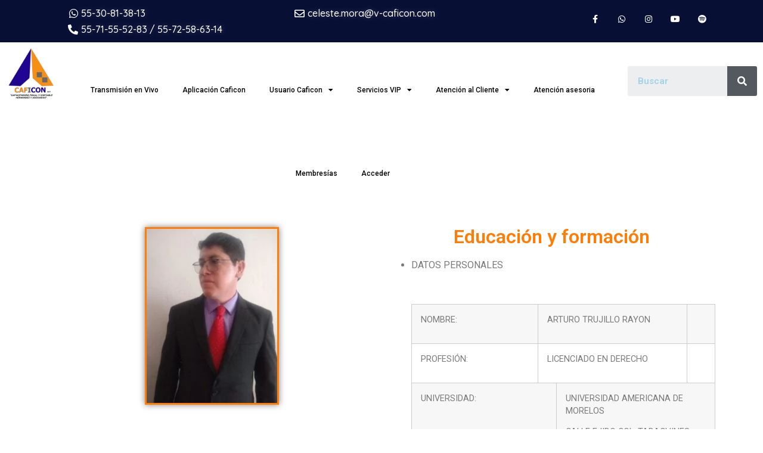

--- FILE ---
content_type: text/html; charset=UTF-8
request_url: https://caficon.info/index.php/arturo-trujillo-rayon/
body_size: 19648
content:
<!doctype html>
<html lang="es">
<head>
	<meta charset="UTF-8">
		<meta name="viewport" content="width=device-width, initial-scale=1">
	<link rel="profile" href="https://gmpg.org/xfn/11">
	<title>Arturo Trujillo Rayon &#8211; Caficon</title>
<meta name='robots' content='max-image-preview:large' />
	<style>img:is([sizes="auto" i], [sizes^="auto," i]) { contain-intrinsic-size: 3000px 1500px }</style>
	<link rel='dns-prefetch' href='//www.googletagmanager.com' />
<link rel="alternate" type="application/rss+xml" title="Caficon &raquo; Feed" href="https://caficon.info/index.php/feed/" />
<link rel="alternate" type="application/rss+xml" title="Caficon &raquo; Feed de los comentarios" href="https://caficon.info/index.php/comments/feed/" />
<script type="text/javascript">
/* <![CDATA[ */
window._wpemojiSettings = {"baseUrl":"https:\/\/s.w.org\/images\/core\/emoji\/15.0.3\/72x72\/","ext":".png","svgUrl":"https:\/\/s.w.org\/images\/core\/emoji\/15.0.3\/svg\/","svgExt":".svg","source":{"concatemoji":"https:\/\/caficon.info\/wp-includes\/js\/wp-emoji-release.min.js?ver=6.7.4"}};
/*! This file is auto-generated */
!function(i,n){var o,s,e;function c(e){try{var t={supportTests:e,timestamp:(new Date).valueOf()};sessionStorage.setItem(o,JSON.stringify(t))}catch(e){}}function p(e,t,n){e.clearRect(0,0,e.canvas.width,e.canvas.height),e.fillText(t,0,0);var t=new Uint32Array(e.getImageData(0,0,e.canvas.width,e.canvas.height).data),r=(e.clearRect(0,0,e.canvas.width,e.canvas.height),e.fillText(n,0,0),new Uint32Array(e.getImageData(0,0,e.canvas.width,e.canvas.height).data));return t.every(function(e,t){return e===r[t]})}function u(e,t,n){switch(t){case"flag":return n(e,"\ud83c\udff3\ufe0f\u200d\u26a7\ufe0f","\ud83c\udff3\ufe0f\u200b\u26a7\ufe0f")?!1:!n(e,"\ud83c\uddfa\ud83c\uddf3","\ud83c\uddfa\u200b\ud83c\uddf3")&&!n(e,"\ud83c\udff4\udb40\udc67\udb40\udc62\udb40\udc65\udb40\udc6e\udb40\udc67\udb40\udc7f","\ud83c\udff4\u200b\udb40\udc67\u200b\udb40\udc62\u200b\udb40\udc65\u200b\udb40\udc6e\u200b\udb40\udc67\u200b\udb40\udc7f");case"emoji":return!n(e,"\ud83d\udc26\u200d\u2b1b","\ud83d\udc26\u200b\u2b1b")}return!1}function f(e,t,n){var r="undefined"!=typeof WorkerGlobalScope&&self instanceof WorkerGlobalScope?new OffscreenCanvas(300,150):i.createElement("canvas"),a=r.getContext("2d",{willReadFrequently:!0}),o=(a.textBaseline="top",a.font="600 32px Arial",{});return e.forEach(function(e){o[e]=t(a,e,n)}),o}function t(e){var t=i.createElement("script");t.src=e,t.defer=!0,i.head.appendChild(t)}"undefined"!=typeof Promise&&(o="wpEmojiSettingsSupports",s=["flag","emoji"],n.supports={everything:!0,everythingExceptFlag:!0},e=new Promise(function(e){i.addEventListener("DOMContentLoaded",e,{once:!0})}),new Promise(function(t){var n=function(){try{var e=JSON.parse(sessionStorage.getItem(o));if("object"==typeof e&&"number"==typeof e.timestamp&&(new Date).valueOf()<e.timestamp+604800&&"object"==typeof e.supportTests)return e.supportTests}catch(e){}return null}();if(!n){if("undefined"!=typeof Worker&&"undefined"!=typeof OffscreenCanvas&&"undefined"!=typeof URL&&URL.createObjectURL&&"undefined"!=typeof Blob)try{var e="postMessage("+f.toString()+"("+[JSON.stringify(s),u.toString(),p.toString()].join(",")+"));",r=new Blob([e],{type:"text/javascript"}),a=new Worker(URL.createObjectURL(r),{name:"wpTestEmojiSupports"});return void(a.onmessage=function(e){c(n=e.data),a.terminate(),t(n)})}catch(e){}c(n=f(s,u,p))}t(n)}).then(function(e){for(var t in e)n.supports[t]=e[t],n.supports.everything=n.supports.everything&&n.supports[t],"flag"!==t&&(n.supports.everythingExceptFlag=n.supports.everythingExceptFlag&&n.supports[t]);n.supports.everythingExceptFlag=n.supports.everythingExceptFlag&&!n.supports.flag,n.DOMReady=!1,n.readyCallback=function(){n.DOMReady=!0}}).then(function(){return e}).then(function(){var e;n.supports.everything||(n.readyCallback(),(e=n.source||{}).concatemoji?t(e.concatemoji):e.wpemoji&&e.twemoji&&(t(e.twemoji),t(e.wpemoji)))}))}((window,document),window._wpemojiSettings);
/* ]]> */
</script>
<link rel='stylesheet' id='mp-theme-css' href='https://caficon.info/wp-content/plugins/memberpress/css/ui/theme.css?ver=1.12.11' type='text/css' media='all' />
<style id='wp-emoji-styles-inline-css' type='text/css'>

	img.wp-smiley, img.emoji {
		display: inline !important;
		border: none !important;
		box-shadow: none !important;
		height: 1em !important;
		width: 1em !important;
		margin: 0 0.07em !important;
		vertical-align: -0.1em !important;
		background: none !important;
		padding: 0 !important;
	}
</style>
<link rel='stylesheet' id='wp-block-library-css' href='https://caficon.info/wp-includes/css/dist/block-library/style.min.css?ver=6.7.4' type='text/css' media='all' />
<style id='classic-theme-styles-inline-css' type='text/css'>
/*! This file is auto-generated */
.wp-block-button__link{color:#fff;background-color:#32373c;border-radius:9999px;box-shadow:none;text-decoration:none;padding:calc(.667em + 2px) calc(1.333em + 2px);font-size:1.125em}.wp-block-file__button{background:#32373c;color:#fff;text-decoration:none}
</style>
<style id='global-styles-inline-css' type='text/css'>
:root{--wp--preset--aspect-ratio--square: 1;--wp--preset--aspect-ratio--4-3: 4/3;--wp--preset--aspect-ratio--3-4: 3/4;--wp--preset--aspect-ratio--3-2: 3/2;--wp--preset--aspect-ratio--2-3: 2/3;--wp--preset--aspect-ratio--16-9: 16/9;--wp--preset--aspect-ratio--9-16: 9/16;--wp--preset--color--black: #000000;--wp--preset--color--cyan-bluish-gray: #abb8c3;--wp--preset--color--white: #ffffff;--wp--preset--color--pale-pink: #f78da7;--wp--preset--color--vivid-red: #cf2e2e;--wp--preset--color--luminous-vivid-orange: #ff6900;--wp--preset--color--luminous-vivid-amber: #fcb900;--wp--preset--color--light-green-cyan: #7bdcb5;--wp--preset--color--vivid-green-cyan: #00d084;--wp--preset--color--pale-cyan-blue: #8ed1fc;--wp--preset--color--vivid-cyan-blue: #0693e3;--wp--preset--color--vivid-purple: #9b51e0;--wp--preset--gradient--vivid-cyan-blue-to-vivid-purple: linear-gradient(135deg,rgba(6,147,227,1) 0%,rgb(155,81,224) 100%);--wp--preset--gradient--light-green-cyan-to-vivid-green-cyan: linear-gradient(135deg,rgb(122,220,180) 0%,rgb(0,208,130) 100%);--wp--preset--gradient--luminous-vivid-amber-to-luminous-vivid-orange: linear-gradient(135deg,rgba(252,185,0,1) 0%,rgba(255,105,0,1) 100%);--wp--preset--gradient--luminous-vivid-orange-to-vivid-red: linear-gradient(135deg,rgba(255,105,0,1) 0%,rgb(207,46,46) 100%);--wp--preset--gradient--very-light-gray-to-cyan-bluish-gray: linear-gradient(135deg,rgb(238,238,238) 0%,rgb(169,184,195) 100%);--wp--preset--gradient--cool-to-warm-spectrum: linear-gradient(135deg,rgb(74,234,220) 0%,rgb(151,120,209) 20%,rgb(207,42,186) 40%,rgb(238,44,130) 60%,rgb(251,105,98) 80%,rgb(254,248,76) 100%);--wp--preset--gradient--blush-light-purple: linear-gradient(135deg,rgb(255,206,236) 0%,rgb(152,150,240) 100%);--wp--preset--gradient--blush-bordeaux: linear-gradient(135deg,rgb(254,205,165) 0%,rgb(254,45,45) 50%,rgb(107,0,62) 100%);--wp--preset--gradient--luminous-dusk: linear-gradient(135deg,rgb(255,203,112) 0%,rgb(199,81,192) 50%,rgb(65,88,208) 100%);--wp--preset--gradient--pale-ocean: linear-gradient(135deg,rgb(255,245,203) 0%,rgb(182,227,212) 50%,rgb(51,167,181) 100%);--wp--preset--gradient--electric-grass: linear-gradient(135deg,rgb(202,248,128) 0%,rgb(113,206,126) 100%);--wp--preset--gradient--midnight: linear-gradient(135deg,rgb(2,3,129) 0%,rgb(40,116,252) 100%);--wp--preset--font-size--small: 13px;--wp--preset--font-size--medium: 20px;--wp--preset--font-size--large: 36px;--wp--preset--font-size--x-large: 42px;--wp--preset--spacing--20: 0.44rem;--wp--preset--spacing--30: 0.67rem;--wp--preset--spacing--40: 1rem;--wp--preset--spacing--50: 1.5rem;--wp--preset--spacing--60: 2.25rem;--wp--preset--spacing--70: 3.38rem;--wp--preset--spacing--80: 5.06rem;--wp--preset--shadow--natural: 6px 6px 9px rgba(0, 0, 0, 0.2);--wp--preset--shadow--deep: 12px 12px 50px rgba(0, 0, 0, 0.4);--wp--preset--shadow--sharp: 6px 6px 0px rgba(0, 0, 0, 0.2);--wp--preset--shadow--outlined: 6px 6px 0px -3px rgba(255, 255, 255, 1), 6px 6px rgba(0, 0, 0, 1);--wp--preset--shadow--crisp: 6px 6px 0px rgba(0, 0, 0, 1);}:where(.is-layout-flex){gap: 0.5em;}:where(.is-layout-grid){gap: 0.5em;}body .is-layout-flex{display: flex;}.is-layout-flex{flex-wrap: wrap;align-items: center;}.is-layout-flex > :is(*, div){margin: 0;}body .is-layout-grid{display: grid;}.is-layout-grid > :is(*, div){margin: 0;}:where(.wp-block-columns.is-layout-flex){gap: 2em;}:where(.wp-block-columns.is-layout-grid){gap: 2em;}:where(.wp-block-post-template.is-layout-flex){gap: 1.25em;}:where(.wp-block-post-template.is-layout-grid){gap: 1.25em;}.has-black-color{color: var(--wp--preset--color--black) !important;}.has-cyan-bluish-gray-color{color: var(--wp--preset--color--cyan-bluish-gray) !important;}.has-white-color{color: var(--wp--preset--color--white) !important;}.has-pale-pink-color{color: var(--wp--preset--color--pale-pink) !important;}.has-vivid-red-color{color: var(--wp--preset--color--vivid-red) !important;}.has-luminous-vivid-orange-color{color: var(--wp--preset--color--luminous-vivid-orange) !important;}.has-luminous-vivid-amber-color{color: var(--wp--preset--color--luminous-vivid-amber) !important;}.has-light-green-cyan-color{color: var(--wp--preset--color--light-green-cyan) !important;}.has-vivid-green-cyan-color{color: var(--wp--preset--color--vivid-green-cyan) !important;}.has-pale-cyan-blue-color{color: var(--wp--preset--color--pale-cyan-blue) !important;}.has-vivid-cyan-blue-color{color: var(--wp--preset--color--vivid-cyan-blue) !important;}.has-vivid-purple-color{color: var(--wp--preset--color--vivid-purple) !important;}.has-black-background-color{background-color: var(--wp--preset--color--black) !important;}.has-cyan-bluish-gray-background-color{background-color: var(--wp--preset--color--cyan-bluish-gray) !important;}.has-white-background-color{background-color: var(--wp--preset--color--white) !important;}.has-pale-pink-background-color{background-color: var(--wp--preset--color--pale-pink) !important;}.has-vivid-red-background-color{background-color: var(--wp--preset--color--vivid-red) !important;}.has-luminous-vivid-orange-background-color{background-color: var(--wp--preset--color--luminous-vivid-orange) !important;}.has-luminous-vivid-amber-background-color{background-color: var(--wp--preset--color--luminous-vivid-amber) !important;}.has-light-green-cyan-background-color{background-color: var(--wp--preset--color--light-green-cyan) !important;}.has-vivid-green-cyan-background-color{background-color: var(--wp--preset--color--vivid-green-cyan) !important;}.has-pale-cyan-blue-background-color{background-color: var(--wp--preset--color--pale-cyan-blue) !important;}.has-vivid-cyan-blue-background-color{background-color: var(--wp--preset--color--vivid-cyan-blue) !important;}.has-vivid-purple-background-color{background-color: var(--wp--preset--color--vivid-purple) !important;}.has-black-border-color{border-color: var(--wp--preset--color--black) !important;}.has-cyan-bluish-gray-border-color{border-color: var(--wp--preset--color--cyan-bluish-gray) !important;}.has-white-border-color{border-color: var(--wp--preset--color--white) !important;}.has-pale-pink-border-color{border-color: var(--wp--preset--color--pale-pink) !important;}.has-vivid-red-border-color{border-color: var(--wp--preset--color--vivid-red) !important;}.has-luminous-vivid-orange-border-color{border-color: var(--wp--preset--color--luminous-vivid-orange) !important;}.has-luminous-vivid-amber-border-color{border-color: var(--wp--preset--color--luminous-vivid-amber) !important;}.has-light-green-cyan-border-color{border-color: var(--wp--preset--color--light-green-cyan) !important;}.has-vivid-green-cyan-border-color{border-color: var(--wp--preset--color--vivid-green-cyan) !important;}.has-pale-cyan-blue-border-color{border-color: var(--wp--preset--color--pale-cyan-blue) !important;}.has-vivid-cyan-blue-border-color{border-color: var(--wp--preset--color--vivid-cyan-blue) !important;}.has-vivid-purple-border-color{border-color: var(--wp--preset--color--vivid-purple) !important;}.has-vivid-cyan-blue-to-vivid-purple-gradient-background{background: var(--wp--preset--gradient--vivid-cyan-blue-to-vivid-purple) !important;}.has-light-green-cyan-to-vivid-green-cyan-gradient-background{background: var(--wp--preset--gradient--light-green-cyan-to-vivid-green-cyan) !important;}.has-luminous-vivid-amber-to-luminous-vivid-orange-gradient-background{background: var(--wp--preset--gradient--luminous-vivid-amber-to-luminous-vivid-orange) !important;}.has-luminous-vivid-orange-to-vivid-red-gradient-background{background: var(--wp--preset--gradient--luminous-vivid-orange-to-vivid-red) !important;}.has-very-light-gray-to-cyan-bluish-gray-gradient-background{background: var(--wp--preset--gradient--very-light-gray-to-cyan-bluish-gray) !important;}.has-cool-to-warm-spectrum-gradient-background{background: var(--wp--preset--gradient--cool-to-warm-spectrum) !important;}.has-blush-light-purple-gradient-background{background: var(--wp--preset--gradient--blush-light-purple) !important;}.has-blush-bordeaux-gradient-background{background: var(--wp--preset--gradient--blush-bordeaux) !important;}.has-luminous-dusk-gradient-background{background: var(--wp--preset--gradient--luminous-dusk) !important;}.has-pale-ocean-gradient-background{background: var(--wp--preset--gradient--pale-ocean) !important;}.has-electric-grass-gradient-background{background: var(--wp--preset--gradient--electric-grass) !important;}.has-midnight-gradient-background{background: var(--wp--preset--gradient--midnight) !important;}.has-small-font-size{font-size: var(--wp--preset--font-size--small) !important;}.has-medium-font-size{font-size: var(--wp--preset--font-size--medium) !important;}.has-large-font-size{font-size: var(--wp--preset--font-size--large) !important;}.has-x-large-font-size{font-size: var(--wp--preset--font-size--x-large) !important;}
:where(.wp-block-post-template.is-layout-flex){gap: 1.25em;}:where(.wp-block-post-template.is-layout-grid){gap: 1.25em;}
:where(.wp-block-columns.is-layout-flex){gap: 2em;}:where(.wp-block-columns.is-layout-grid){gap: 2em;}
:root :where(.wp-block-pullquote){font-size: 1.5em;line-height: 1.6;}
</style>
<link rel='stylesheet' id='pafe-extension-style-free-css' href='https://caficon.info/wp-content/plugins/piotnet-addons-for-elementor/assets/css/minify/extension.min.css?ver=2.4.33' type='text/css' media='all' />
<link rel='stylesheet' id='hello-elementor-css' href='https://caficon.info/wp-content/themes/hello-elementor/style.min.css?ver=2.4.2' type='text/css' media='all' />
<link rel='stylesheet' id='hello-elementor-theme-style-css' href='https://caficon.info/wp-content/themes/hello-elementor/theme.min.css?ver=2.4.2' type='text/css' media='all' />
<link rel='stylesheet' id='elementor-frontend-css' href='https://caficon.info/wp-content/plugins/elementor/assets/css/frontend.min.css?ver=3.4.8' type='text/css' media='all' />
<style id='elementor-frontend-inline-css' type='text/css'>
@font-face{font-family:eicons;src:url(https://caficon.info/wp-content/plugins/elementor/assets/lib/eicons/fonts/eicons.eot?5.10.0);src:url(https://caficon.info/wp-content/plugins/elementor/assets/lib/eicons/fonts/eicons.eot?5.10.0#iefix) format("embedded-opentype"),url(https://caficon.info/wp-content/plugins/elementor/assets/lib/eicons/fonts/eicons.woff2?5.10.0) format("woff2"),url(https://caficon.info/wp-content/plugins/elementor/assets/lib/eicons/fonts/eicons.woff?5.10.0) format("woff"),url(https://caficon.info/wp-content/plugins/elementor/assets/lib/eicons/fonts/eicons.ttf?5.10.0) format("truetype"),url(https://caficon.info/wp-content/plugins/elementor/assets/lib/eicons/fonts/eicons.svg?5.10.0#eicon) format("svg");font-weight:400;font-style:normal}
</style>
<link rel='stylesheet' id='elementor-post-5-css' href='https://caficon.info/wp-content/uploads/elementor/css/post-5.css?ver=1742933949' type='text/css' media='all' />
<link rel='stylesheet' id='elementor-icons-css' href='https://caficon.info/wp-content/plugins/elementor/assets/lib/eicons/css/elementor-icons.min.css?ver=5.13.0' type='text/css' media='all' />
<link rel='stylesheet' id='elementor-pro-css' href='https://caficon.info/wp-content/plugins/elementor-pro/assets/css/frontend.min.css?ver=3.5.2' type='text/css' media='all' />
<link rel='stylesheet' id='elementor-global-css' href='https://caficon.info/wp-content/uploads/elementor/css/global.css?ver=1719018894' type='text/css' media='all' />
<link rel='stylesheet' id='elementor-post-25359-css' href='https://caficon.info/wp-content/uploads/elementor/css/post-25359.css?ver=1742970662' type='text/css' media='all' />
<link rel='stylesheet' id='elementor-post-30365-css' href='https://caficon.info/wp-content/uploads/elementor/css/post-30365.css?ver=1742937560' type='text/css' media='all' />
<link rel='stylesheet' id='elementor-post-30369-css' href='https://caficon.info/wp-content/uploads/elementor/css/post-30369.css?ver=1765219944' type='text/css' media='all' />
<link rel='stylesheet' id='eael-general-css' href='https://caficon.info/wp-content/plugins/essential-addons-for-elementor-lite/assets/front-end/css/view/general.min.css?ver=6.1.0' type='text/css' media='all' />
<link rel='stylesheet' id='video-conferencing-with-zoom-api-css' href='https://caficon.info/wp-content/plugins/video-conferencing-with-zoom-api/assets/public/css/style.min.css?ver=4.6.3' type='text/css' media='all' />
<link rel='stylesheet' id='google-fonts-1-css' href='https://fonts.googleapis.com/css?family=Roboto%3A100%2C100italic%2C200%2C200italic%2C300%2C300italic%2C400%2C400italic%2C500%2C500italic%2C600%2C600italic%2C700%2C700italic%2C800%2C800italic%2C900%2C900italic%7CRoboto+Slab%3A100%2C100italic%2C200%2C200italic%2C300%2C300italic%2C400%2C400italic%2C500%2C500italic%2C600%2C600italic%2C700%2C700italic%2C800%2C800italic%2C900%2C900italic%7CQuicksand%3A100%2C100italic%2C200%2C200italic%2C300%2C300italic%2C400%2C400italic%2C500%2C500italic%2C600%2C600italic%2C700%2C700italic%2C800%2C800italic%2C900%2C900italic%7CSource+Sans+Pro%3A100%2C100italic%2C200%2C200italic%2C300%2C300italic%2C400%2C400italic%2C500%2C500italic%2C600%2C600italic%2C700%2C700italic%2C800%2C800italic%2C900%2C900italic%7CMontserrat%3A100%2C100italic%2C200%2C200italic%2C300%2C300italic%2C400%2C400italic%2C500%2C500italic%2C600%2C600italic%2C700%2C700italic%2C800%2C800italic%2C900%2C900italic&#038;display=auto&#038;ver=6.7.4' type='text/css' media='all' />
<link rel='stylesheet' id='elementor-icons-shared-0-css' href='https://caficon.info/wp-content/plugins/elementor/assets/lib/font-awesome/css/fontawesome.min.css?ver=5.15.3' type='text/css' media='all' />
<link rel='stylesheet' id='elementor-icons-fa-regular-css' href='https://caficon.info/wp-content/plugins/elementor/assets/lib/font-awesome/css/regular.min.css?ver=5.15.3' type='text/css' media='all' />
<link rel='stylesheet' id='elementor-icons-fa-solid-css' href='https://caficon.info/wp-content/plugins/elementor/assets/lib/font-awesome/css/solid.min.css?ver=5.15.3' type='text/css' media='all' />
<link rel='stylesheet' id='elementor-icons-fa-brands-css' href='https://caficon.info/wp-content/plugins/elementor/assets/lib/font-awesome/css/brands.min.css?ver=5.15.3' type='text/css' media='all' />
<script type="text/javascript" src="https://caficon.info/wp-includes/js/jquery/jquery.min.js?ver=3.7.1" id="jquery-core-js"></script>
<script type="text/javascript" src="https://caficon.info/wp-includes/js/jquery/jquery-migrate.min.js?ver=3.4.1" id="jquery-migrate-js"></script>
<script type="text/javascript" src="https://caficon.info/wp-content/plugins/piotnet-addons-for-elementor/assets/js/minify/extension.min.js?ver=2.4.33" id="pafe-extension-free-js"></script>
<link rel="https://api.w.org/" href="https://caficon.info/index.php/wp-json/" /><link rel="alternate" title="JSON" type="application/json" href="https://caficon.info/index.php/wp-json/wp/v2/pages/25359" /><link rel="EditURI" type="application/rsd+xml" title="RSD" href="https://caficon.info/xmlrpc.php?rsd" />
<meta name="generator" content="WordPress 6.7.4" />
<link rel="canonical" href="https://caficon.info/index.php/arturo-trujillo-rayon/" />
<link rel='shortlink' href='https://caficon.info/?p=25359' />
<link rel="alternate" title="oEmbed (JSON)" type="application/json+oembed" href="https://caficon.info/index.php/wp-json/oembed/1.0/embed?url=https%3A%2F%2Fcaficon.info%2Findex.php%2Farturo-trujillo-rayon%2F" />
<link rel="alternate" title="oEmbed (XML)" type="text/xml+oembed" href="https://caficon.info/index.php/wp-json/oembed/1.0/embed?url=https%3A%2F%2Fcaficon.info%2Findex.php%2Farturo-trujillo-rayon%2F&#038;format=xml" />
<meta name="generator" content="Site Kit by Google 1.149.1" /><meta name="generator" content="Powered by Slider Revolution 6.5.15 - responsive, Mobile-Friendly Slider Plugin for WordPress with comfortable drag and drop interface." />
<link rel="icon" href="https://caficon.info/wp-content/uploads/2019/09/cropped-caficon-logo-150x150.png" sizes="32x32" />
<link rel="icon" href="https://caficon.info/wp-content/uploads/2019/09/cropped-caficon-logo-300x300.png" sizes="192x192" />
<link rel="apple-touch-icon" href="https://caficon.info/wp-content/uploads/2019/09/cropped-caficon-logo-300x300.png" />
<meta name="msapplication-TileImage" content="https://caficon.info/wp-content/uploads/2019/09/cropped-caficon-logo-300x300.png" />
<script>function setREVStartSize(e){
			//window.requestAnimationFrame(function() {
				window.RSIW = window.RSIW===undefined ? window.innerWidth : window.RSIW;
				window.RSIH = window.RSIH===undefined ? window.innerHeight : window.RSIH;
				try {
					var pw = document.getElementById(e.c).parentNode.offsetWidth,
						newh;
					pw = pw===0 || isNaN(pw) ? window.RSIW : pw;
					e.tabw = e.tabw===undefined ? 0 : parseInt(e.tabw);
					e.thumbw = e.thumbw===undefined ? 0 : parseInt(e.thumbw);
					e.tabh = e.tabh===undefined ? 0 : parseInt(e.tabh);
					e.thumbh = e.thumbh===undefined ? 0 : parseInt(e.thumbh);
					e.tabhide = e.tabhide===undefined ? 0 : parseInt(e.tabhide);
					e.thumbhide = e.thumbhide===undefined ? 0 : parseInt(e.thumbhide);
					e.mh = e.mh===undefined || e.mh=="" || e.mh==="auto" ? 0 : parseInt(e.mh,0);
					if(e.layout==="fullscreen" || e.l==="fullscreen")
						newh = Math.max(e.mh,window.RSIH);
					else{
						e.gw = Array.isArray(e.gw) ? e.gw : [e.gw];
						for (var i in e.rl) if (e.gw[i]===undefined || e.gw[i]===0) e.gw[i] = e.gw[i-1];
						e.gh = e.el===undefined || e.el==="" || (Array.isArray(e.el) && e.el.length==0)? e.gh : e.el;
						e.gh = Array.isArray(e.gh) ? e.gh : [e.gh];
						for (var i in e.rl) if (e.gh[i]===undefined || e.gh[i]===0) e.gh[i] = e.gh[i-1];
											
						var nl = new Array(e.rl.length),
							ix = 0,
							sl;
						e.tabw = e.tabhide>=pw ? 0 : e.tabw;
						e.thumbw = e.thumbhide>=pw ? 0 : e.thumbw;
						e.tabh = e.tabhide>=pw ? 0 : e.tabh;
						e.thumbh = e.thumbhide>=pw ? 0 : e.thumbh;
						for (var i in e.rl) nl[i] = e.rl[i]<window.RSIW ? 0 : e.rl[i];
						sl = nl[0];
						for (var i in nl) if (sl>nl[i] && nl[i]>0) { sl = nl[i]; ix=i;}
						var m = pw>(e.gw[ix]+e.tabw+e.thumbw) ? 1 : (pw-(e.tabw+e.thumbw)) / (e.gw[ix]);
						newh =  (e.gh[ix] * m) + (e.tabh + e.thumbh);
					}
					var el = document.getElementById(e.c);
					if (el!==null && el) el.style.height = newh+"px";
					el = document.getElementById(e.c+"_wrapper");
					if (el!==null && el) {
						el.style.height = newh+"px";
						el.style.display = "block";
					}
				} catch(e){
					console.log("Failure at Presize of Slider:" + e)
				}
			//});
		  };</script>
		<style type="text/css" id="wp-custom-css">
			.AVO a{
	color:#FF6A00;
}

.AVO a:hover{
	color:white;
}
button#vczapi-zoom-browser-meeting-join-mtg {
    display: none !important;
}		</style>
		</head>
<body class="page-template page-template-elementor_header_footer page page-id-25359 wp-custom-logo elementor-default elementor-template-full-width elementor-kit-5 elementor-page elementor-page-25359 elementor-page-30330">

		<div data-elementor-type="header" data-elementor-id="30365" class="elementor elementor-30365 elementor-location-header" data-elementor-settings="[]">
		<div class="elementor-section-wrap">
					<section class="elementor-section elementor-top-section elementor-element elementor-element-6f506dda elementor-hidden-tablet elementor-hidden-mobile elementor-section-boxed elementor-section-height-default elementor-section-height-default" data-id="6f506dda" data-element_type="section" data-settings="{&quot;background_background&quot;:&quot;classic&quot;}">
						<div class="elementor-container elementor-column-gap-default">
					<div class="elementor-column elementor-col-33 elementor-top-column elementor-element elementor-element-65a773a5" data-id="65a773a5" data-element_type="column">
			<div class="elementor-widget-wrap elementor-element-populated">
								<div class="elementor-element elementor-element-274c7b4 elementor-icon-list--layout-traditional elementor-list-item-link-full_width elementor-widget elementor-widget-icon-list" data-id="274c7b4" data-element_type="widget" data-widget_type="icon-list.default">
				<div class="elementor-widget-container">
					<ul class="elementor-icon-list-items">
							<li class="elementor-icon-list-item">
											<a href="https://api.whatsapp.com/send?phone=5215530813813&#038;text=%C2%BFHola%20me%20podr%C3%ADan%20brindar%20m%C3%A1s%20informaci%C3%B3n%3F">

												<span class="elementor-icon-list-icon">
							<i aria-hidden="true" class="fab fa-whatsapp"></i>						</span>
										<span class="elementor-icon-list-text">55-30-81-38-13 </span>
											</a>
									</li>
								<li class="elementor-icon-list-item">
											<a href="tel:%2055-71-55-52-83">

												<span class="elementor-icon-list-icon">
							<i aria-hidden="true" class="fas fa-phone-alt"></i>						</span>
										<span class="elementor-icon-list-text">55-71-55-52-83 / 55-72-58-63-14</span>
											</a>
									</li>
						</ul>
				</div>
				</div>
					</div>
		</div>
				<div class="elementor-column elementor-col-33 elementor-top-column elementor-element elementor-element-463a0883" data-id="463a0883" data-element_type="column">
			<div class="elementor-widget-wrap elementor-element-populated">
								<div class="elementor-element elementor-element-1e39c87 elementor-icon-list--layout-traditional elementor-list-item-link-full_width elementor-widget elementor-widget-icon-list" data-id="1e39c87" data-element_type="widget" data-widget_type="icon-list.default">
				<div class="elementor-widget-container">
					<ul class="elementor-icon-list-items">
							<li class="elementor-icon-list-item">
											<a href="http://atencion.clientes@v-caficon.com">

												<span class="elementor-icon-list-icon">
							<i aria-hidden="true" class="far fa-envelope"></i>						</span>
										<span class="elementor-icon-list-text">celeste.mora@v-caficon.com</span>
											</a>
									</li>
						</ul>
				</div>
				</div>
					</div>
		</div>
				<div class="elementor-column elementor-col-33 elementor-top-column elementor-element elementor-element-333cafad" data-id="333cafad" data-element_type="column">
			<div class="elementor-widget-wrap elementor-element-populated">
								<div class="elementor-element elementor-element-3bc45910 e-grid-align-right elementor-shape-square e-grid-align-mobile-center elementor-grid-0 elementor-widget elementor-widget-social-icons" data-id="3bc45910" data-element_type="widget" data-widget_type="social-icons.default">
				<div class="elementor-widget-container">
					<div class="elementor-social-icons-wrapper elementor-grid">
							<span class="elementor-grid-item">
					<a class="elementor-icon elementor-social-icon elementor-social-icon-facebook-f elementor-repeater-item-5646027" href="https://www.facebook.com/CaficonOficial01/" target="_blank">
						<span class="elementor-screen-only">Facebook-f</span>
						<i class="fab fa-facebook-f"></i>					</a>
				</span>
							<span class="elementor-grid-item">
					<a class="elementor-icon elementor-social-icon elementor-social-icon-whatsapp elementor-repeater-item-72bc942" href="https://api.whatsapp.com/send?phone=5215530813813" target="_blank">
						<span class="elementor-screen-only">Whatsapp</span>
						<i class="fab fa-whatsapp"></i>					</a>
				</span>
							<span class="elementor-grid-item">
					<a class="elementor-icon elementor-social-icon elementor-social-icon-instagram elementor-repeater-item-7c2bcc0" href="https://instagram.com/caficon?igshid=YmMyMTA2M2Y=" target="_blank">
						<span class="elementor-screen-only">Instagram</span>
						<i class="fab fa-instagram"></i>					</a>
				</span>
							<span class="elementor-grid-item">
					<a class="elementor-icon elementor-social-icon elementor-social-icon-youtube elementor-repeater-item-4b27cd1" href="https://www.youtube.com/@caficoncapacitadorafiscontable" target="_blank">
						<span class="elementor-screen-only">Youtube</span>
						<i class="fab fa-youtube"></i>					</a>
				</span>
							<span class="elementor-grid-item">
					<a class="elementor-icon elementor-social-icon elementor-social-icon-spotify elementor-repeater-item-9c1fc5f" href="https://open.spotify.com/show/2EHz1GT8NCGd3uolJ0y4zz" target="_blank">
						<span class="elementor-screen-only">Spotify</span>
						<i class="fab fa-spotify"></i>					</a>
				</span>
					</div>
				</div>
				</div>
					</div>
		</div>
							</div>
		</section>
				<section class="elementor-section elementor-top-section elementor-element elementor-element-765e1ca elementor-hidden-mobile elementor-section-boxed elementor-section-height-default elementor-section-height-default" data-id="765e1ca" data-element_type="section">
						<div class="elementor-container elementor-column-gap-default">
					<div class="elementor-column elementor-col-25 elementor-top-column elementor-element elementor-element-7fa344aa" data-id="7fa344aa" data-element_type="column">
			<div class="elementor-widget-wrap elementor-element-populated">
								<div class="elementor-element elementor-element-7e1a432f elementor-widget elementor-widget-image" data-id="7e1a432f" data-element_type="widget" data-widget_type="image.default">
				<div class="elementor-widget-container">
																<a href="https://caficon.info">
							<img width="250" height="250" src="https://caficon.info/wp-content/uploads/2023/04/cropped-Logo-1-3-1.png" class="attachment-large size-large" alt="" srcset="https://caficon.info/wp-content/uploads/2023/04/cropped-Logo-1-3-1.png 250w, https://caficon.info/wp-content/uploads/2023/04/cropped-Logo-1-3-1-150x150.png 150w, https://caficon.info/wp-content/uploads/2023/04/cropped-Logo-1-3-1-100x100.png 100w" sizes="(max-width: 250px) 100vw, 250px" />								</a>
															</div>
				</div>
					</div>
		</div>
				<div class="elementor-column elementor-col-50 elementor-top-column elementor-element elementor-element-2ab19775" data-id="2ab19775" data-element_type="column">
			<div class="elementor-widget-wrap elementor-element-populated">
								<div class="elementor-element elementor-element-27f39626 elementor-nav-menu__align-center elementor-nav-menu--stretch elementor-nav-menu--dropdown-tablet elementor-nav-menu__text-align-aside elementor-nav-menu--toggle elementor-nav-menu--burger elementor-widget elementor-widget-nav-menu" data-id="27f39626" data-element_type="widget" data-settings="{&quot;full_width&quot;:&quot;stretch&quot;,&quot;layout&quot;:&quot;horizontal&quot;,&quot;submenu_icon&quot;:{&quot;value&quot;:&quot;&lt;i class=\&quot;fas fa-caret-down\&quot;&gt;&lt;\/i&gt;&quot;,&quot;library&quot;:&quot;fa-solid&quot;},&quot;toggle&quot;:&quot;burger&quot;}" data-widget_type="nav-menu.default">
				<div class="elementor-widget-container">
						<nav migration_allowed="1" migrated="0" role="navigation" class="elementor-nav-menu--main elementor-nav-menu__container elementor-nav-menu--layout-horizontal e--pointer-underline e--animation-fade">
				<ul id="menu-1-27f39626" class="elementor-nav-menu"><li class="menu-item menu-item-type-custom menu-item-object-custom menu-item-25801"><a href="https://caficon.info/index.php/transmision-en-vivo-2/" class="elementor-item">Transmisión en Vivo</a></li>
<li class="menu-item menu-item-type-post_type menu-item-object-page menu-item-37896"><a href="https://caficon.info/index.php/aplicacion-caficon/" class="elementor-item">Aplicación Caficon</a></li>
<li class="menu-item menu-item-type-custom menu-item-object-custom menu-item-has-children menu-item-25805"><a href="#" class="elementor-item elementor-item-anchor">Usuario Caficon</a>
<ul class="sub-menu elementor-nav-menu--dropdown">
	<li class="menu-item menu-item-type-custom menu-item-object-custom menu-item-25806"><a href="https://caficon.info/index.php/videoteca/" class="elementor-sub-item">Videoteca</a></li>
	<li class="menu-item menu-item-type-custom menu-item-object-custom menu-item-has-children menu-item-25813"><a href="#" class="elementor-sub-item elementor-item-anchor">Calculadoras y Softwares</a>
	<ul class="sub-menu elementor-nav-menu--dropdown">
		<li class="menu-item menu-item-type-custom menu-item-object-custom menu-item-25814"><a href="https://caficon.info/index.php/calculadoras-master/" class="elementor-sub-item">Calculadoras Master y VIP<<Suscripción Master >>(Todas las Calculadoras)</a></li>
		<li class="menu-item menu-item-type-custom menu-item-object-custom menu-item-25815"><a href="https://caficon.info/index.php/calculadoras-y-practicas-fiscales-suscripcion-premium-15-calculadoras/" class="elementor-sub-item">Calculadoras Premium<<Suscripción Premium >>( 15 Calculadoras)</a></li>
	</ul>
</li>
	<li class="menu-item menu-item-type-custom menu-item-object-custom menu-item-25817"><a href="https://caficon.info/index.php/revistas/" class="elementor-sub-item">Revistas</a></li>
	<li class="menu-item menu-item-type-custom menu-item-object-custom menu-item-42347"><a href="https://caficon.info/index.php/tablas-indicadores-financieros/" class="elementor-sub-item">Indicadores Financieros</a></li>
	<li class="menu-item menu-item-type-custom menu-item-object-custom menu-item-25819"><a href="https://caficon.info/index.php/libros-suscripcion-master/" class="elementor-sub-item">Libros «Suscripción Master»</a></li>
	<li class="menu-item menu-item-type-custom menu-item-object-custom menu-item-25822"><a href="https://caficon.info/index.php/nosotros/" class="elementor-sub-item">Nosotros</a></li>
	<li class="menu-item menu-item-type-custom menu-item-object-custom menu-item-26775"><a href="https://caficon.info/index.php/recursos-humanos" class="elementor-sub-item">Recursos Humanos</a></li>
	<li class="menu-item menu-item-type-custom menu-item-object-custom menu-item-29570"><a href="https://caficon.info/index.php/prodecon/" class="elementor-sub-item">Prodecon</a></li>
</ul>
</li>
<li class="menu-item menu-item-type-custom menu-item-object-custom menu-item-has-children menu-item-30766"><a href="#" class="elementor-item elementor-item-anchor">Servicios VIP</a>
<ul class="sub-menu elementor-nav-menu--dropdown">
	<li class="menu-item menu-item-type-custom menu-item-object-custom menu-item-30131"><a href="https://caficon.info/index.php/comercio-exterior/" class="elementor-sub-item">Comercio Exterior</a></li>
	<li class="menu-item menu-item-type-custom menu-item-object-custom menu-item-32296"><a href="https://caficon.info/index.php/asesoria-y-consultorias-de-comercio-exterior/" class="elementor-sub-item">Asesorias y consultorias del comercio exterior</a></li>
	<li class="menu-item menu-item-type-custom menu-item-object-custom menu-item-35711"><a href="https://caficon.info/index.php/facturando-desde-cero-plataforma-aspel/" class="elementor-sub-item">ASPEL</a></li>
	<li class="menu-item menu-item-type-custom menu-item-object-custom menu-item-35709"><a href="https://caficon.info/index.php/contpaqi/" class="elementor-sub-item">CONTPAQI</a></li>
</ul>
</li>
<li class="menu-item menu-item-type-custom menu-item-object-custom menu-item-has-children menu-item-25823"><a href="#" class="elementor-item elementor-item-anchor">Atención al Cliente</a>
<ul class="sub-menu elementor-nav-menu--dropdown">
	<li class="menu-item menu-item-type-custom menu-item-object-custom menu-item-25824"><a href="https://caficon.info/index.php/account/" class="elementor-sub-item">Mi cuenta</a></li>
	<li class="menu-item menu-item-type-custom menu-item-object-custom menu-item-42345"><a href="https://caficon.info/index.php/atencion-al-cliente/" class="elementor-sub-item">Servicio de Soporte</a></li>
</ul>
</li>
<li class="menu-item menu-item-type-custom menu-item-object-custom menu-item-25825"><a href="https://caficon.info/index.php/atencion-asesoria/" class="elementor-item">Atención asesoria</a></li>
<li class="menu-item menu-item-type-custom menu-item-object-custom menu-item-42346"><a href="https://caficon.info/index.php/membresias-2/" class="elementor-item">Membresías</a></li>
<li class="menu-item menu-item-type-custom menu-item-object-custom menu-item-37897"><a href="https://caficon.info/index.php/login/" class="elementor-item">Acceder</a></li>
</ul>			</nav>
					<div class="elementor-menu-toggle" role="button" tabindex="0" aria-label="Menu Toggle" aria-expanded="false">
			<i aria-hidden="true" role="presentation" class="elementor-menu-toggle__icon--open eicon-menu-bar"></i><i aria-hidden="true" role="presentation" class="elementor-menu-toggle__icon--close eicon-close"></i>			<span class="elementor-screen-only">Menu</span>
		</div>
			<nav class="elementor-nav-menu--dropdown elementor-nav-menu__container" role="navigation" aria-hidden="true">
				<ul id="menu-2-27f39626" class="elementor-nav-menu"><li class="menu-item menu-item-type-custom menu-item-object-custom menu-item-25801"><a href="https://caficon.info/index.php/transmision-en-vivo-2/" class="elementor-item" tabindex="-1">Transmisión en Vivo</a></li>
<li class="menu-item menu-item-type-post_type menu-item-object-page menu-item-37896"><a href="https://caficon.info/index.php/aplicacion-caficon/" class="elementor-item" tabindex="-1">Aplicación Caficon</a></li>
<li class="menu-item menu-item-type-custom menu-item-object-custom menu-item-has-children menu-item-25805"><a href="#" class="elementor-item elementor-item-anchor" tabindex="-1">Usuario Caficon</a>
<ul class="sub-menu elementor-nav-menu--dropdown">
	<li class="menu-item menu-item-type-custom menu-item-object-custom menu-item-25806"><a href="https://caficon.info/index.php/videoteca/" class="elementor-sub-item" tabindex="-1">Videoteca</a></li>
	<li class="menu-item menu-item-type-custom menu-item-object-custom menu-item-has-children menu-item-25813"><a href="#" class="elementor-sub-item elementor-item-anchor" tabindex="-1">Calculadoras y Softwares</a>
	<ul class="sub-menu elementor-nav-menu--dropdown">
		<li class="menu-item menu-item-type-custom menu-item-object-custom menu-item-25814"><a href="https://caficon.info/index.php/calculadoras-master/" class="elementor-sub-item" tabindex="-1">Calculadoras Master y VIP<<Suscripción Master >>(Todas las Calculadoras)</a></li>
		<li class="menu-item menu-item-type-custom menu-item-object-custom menu-item-25815"><a href="https://caficon.info/index.php/calculadoras-y-practicas-fiscales-suscripcion-premium-15-calculadoras/" class="elementor-sub-item" tabindex="-1">Calculadoras Premium<<Suscripción Premium >>( 15 Calculadoras)</a></li>
	</ul>
</li>
	<li class="menu-item menu-item-type-custom menu-item-object-custom menu-item-25817"><a href="https://caficon.info/index.php/revistas/" class="elementor-sub-item" tabindex="-1">Revistas</a></li>
	<li class="menu-item menu-item-type-custom menu-item-object-custom menu-item-42347"><a href="https://caficon.info/index.php/tablas-indicadores-financieros/" class="elementor-sub-item" tabindex="-1">Indicadores Financieros</a></li>
	<li class="menu-item menu-item-type-custom menu-item-object-custom menu-item-25819"><a href="https://caficon.info/index.php/libros-suscripcion-master/" class="elementor-sub-item" tabindex="-1">Libros «Suscripción Master»</a></li>
	<li class="menu-item menu-item-type-custom menu-item-object-custom menu-item-25822"><a href="https://caficon.info/index.php/nosotros/" class="elementor-sub-item" tabindex="-1">Nosotros</a></li>
	<li class="menu-item menu-item-type-custom menu-item-object-custom menu-item-26775"><a href="https://caficon.info/index.php/recursos-humanos" class="elementor-sub-item" tabindex="-1">Recursos Humanos</a></li>
	<li class="menu-item menu-item-type-custom menu-item-object-custom menu-item-29570"><a href="https://caficon.info/index.php/prodecon/" class="elementor-sub-item" tabindex="-1">Prodecon</a></li>
</ul>
</li>
<li class="menu-item menu-item-type-custom menu-item-object-custom menu-item-has-children menu-item-30766"><a href="#" class="elementor-item elementor-item-anchor" tabindex="-1">Servicios VIP</a>
<ul class="sub-menu elementor-nav-menu--dropdown">
	<li class="menu-item menu-item-type-custom menu-item-object-custom menu-item-30131"><a href="https://caficon.info/index.php/comercio-exterior/" class="elementor-sub-item" tabindex="-1">Comercio Exterior</a></li>
	<li class="menu-item menu-item-type-custom menu-item-object-custom menu-item-32296"><a href="https://caficon.info/index.php/asesoria-y-consultorias-de-comercio-exterior/" class="elementor-sub-item" tabindex="-1">Asesorias y consultorias del comercio exterior</a></li>
	<li class="menu-item menu-item-type-custom menu-item-object-custom menu-item-35711"><a href="https://caficon.info/index.php/facturando-desde-cero-plataforma-aspel/" class="elementor-sub-item" tabindex="-1">ASPEL</a></li>
	<li class="menu-item menu-item-type-custom menu-item-object-custom menu-item-35709"><a href="https://caficon.info/index.php/contpaqi/" class="elementor-sub-item" tabindex="-1">CONTPAQI</a></li>
</ul>
</li>
<li class="menu-item menu-item-type-custom menu-item-object-custom menu-item-has-children menu-item-25823"><a href="#" class="elementor-item elementor-item-anchor" tabindex="-1">Atención al Cliente</a>
<ul class="sub-menu elementor-nav-menu--dropdown">
	<li class="menu-item menu-item-type-custom menu-item-object-custom menu-item-25824"><a href="https://caficon.info/index.php/account/" class="elementor-sub-item" tabindex="-1">Mi cuenta</a></li>
	<li class="menu-item menu-item-type-custom menu-item-object-custom menu-item-42345"><a href="https://caficon.info/index.php/atencion-al-cliente/" class="elementor-sub-item" tabindex="-1">Servicio de Soporte</a></li>
</ul>
</li>
<li class="menu-item menu-item-type-custom menu-item-object-custom menu-item-25825"><a href="https://caficon.info/index.php/atencion-asesoria/" class="elementor-item" tabindex="-1">Atención asesoria</a></li>
<li class="menu-item menu-item-type-custom menu-item-object-custom menu-item-42346"><a href="https://caficon.info/index.php/membresias-2/" class="elementor-item" tabindex="-1">Membresías</a></li>
<li class="menu-item menu-item-type-custom menu-item-object-custom menu-item-37897"><a href="https://caficon.info/index.php/login/" class="elementor-item" tabindex="-1">Acceder</a></li>
</ul>			</nav>
				</div>
				</div>
					</div>
		</div>
				<div class="elementor-column elementor-col-25 elementor-top-column elementor-element elementor-element-4f484815" data-id="4f484815" data-element_type="column">
			<div class="elementor-widget-wrap elementor-element-populated">
								<div class="elementor-element elementor-element-2b82cdef elementor-widget elementor-widget-spacer" data-id="2b82cdef" data-element_type="widget" data-widget_type="spacer.default">
				<div class="elementor-widget-container">
					<div class="elementor-spacer">
			<div class="elementor-spacer-inner"></div>
		</div>
				</div>
				</div>
				<div class="elementor-element elementor-element-400f866d elementor-search-form--skin-classic elementor-search-form--button-type-icon elementor-search-form--icon-search elementor-widget elementor-widget-search-form" data-id="400f866d" data-element_type="widget" data-settings="{&quot;skin&quot;:&quot;classic&quot;}" data-widget_type="search-form.default">
				<div class="elementor-widget-container">
					<form class="elementor-search-form" role="search" action="https://caficon.info" method="get">
									<div class="elementor-search-form__container">
								<input placeholder="Buscar" class="elementor-search-form__input" type="search" name="s" title="Search" value="">
													<button class="elementor-search-form__submit" type="submit" title="Search" aria-label="Search">
													<i aria-hidden="true" class="fas fa-search"></i>							<span class="elementor-screen-only">Search</span>
											</button>
											</div>
		</form>
				</div>
				</div>
					</div>
		</div>
							</div>
		</section>
				<section class="elementor-section elementor-top-section elementor-element elementor-element-430d7e7 elementor-hidden-desktop elementor-hidden-tablet elementor-section-boxed elementor-section-height-default elementor-section-height-default" data-id="430d7e7" data-element_type="section">
						<div class="elementor-container elementor-column-gap-default">
					<div class="elementor-column elementor-col-25 elementor-top-column elementor-element elementor-element-0052b56" data-id="0052b56" data-element_type="column">
			<div class="elementor-widget-wrap elementor-element-populated">
								<div class="elementor-element elementor-element-fb5beb7 elementor-widget elementor-widget-image" data-id="fb5beb7" data-element_type="widget" data-widget_type="image.default">
				<div class="elementor-widget-container">
																<a href="https://caficon.info">
							<img width="250" height="250" src="https://caficon.info/wp-content/uploads/2023/04/cropped-Logo-1-3-1.png" class="attachment-large size-large" alt="" srcset="https://caficon.info/wp-content/uploads/2023/04/cropped-Logo-1-3-1.png 250w, https://caficon.info/wp-content/uploads/2023/04/cropped-Logo-1-3-1-150x150.png 150w, https://caficon.info/wp-content/uploads/2023/04/cropped-Logo-1-3-1-100x100.png 100w" sizes="(max-width: 250px) 100vw, 250px" />								</a>
															</div>
				</div>
					</div>
		</div>
				<div class="elementor-column elementor-col-50 elementor-top-column elementor-element elementor-element-f191021" data-id="f191021" data-element_type="column">
			<div class="elementor-widget-wrap elementor-element-populated">
								<div class="elementor-element elementor-element-c8e1f7c elementor-search-form--skin-classic elementor-search-form--button-type-icon elementor-search-form--icon-search elementor-widget elementor-widget-search-form" data-id="c8e1f7c" data-element_type="widget" data-settings="{&quot;skin&quot;:&quot;classic&quot;}" data-widget_type="search-form.default">
				<div class="elementor-widget-container">
					<form class="elementor-search-form" role="search" action="https://caficon.info" method="get">
									<div class="elementor-search-form__container">
								<input placeholder="Buscar" class="elementor-search-form__input" type="search" name="s" title="Search" value="">
													<button class="elementor-search-form__submit" type="submit" title="Search" aria-label="Search">
													<i aria-hidden="true" class="fas fa-search"></i>							<span class="elementor-screen-only">Search</span>
											</button>
											</div>
		</form>
				</div>
				</div>
					</div>
		</div>
				<div class="elementor-column elementor-col-25 elementor-top-column elementor-element elementor-element-19300cc" data-id="19300cc" data-element_type="column">
			<div class="elementor-widget-wrap elementor-element-populated">
								<div class="elementor-element elementor-element-3022c34 elementor-widget elementor-widget-spacer" data-id="3022c34" data-element_type="widget" data-widget_type="spacer.default">
				<div class="elementor-widget-container">
					<div class="elementor-spacer">
			<div class="elementor-spacer-inner"></div>
		</div>
				</div>
				</div>
				<div class="elementor-element elementor-element-8f69630 elementor-nav-menu__align-center elementor-nav-menu--stretch elementor-nav-menu--dropdown-tablet elementor-nav-menu__text-align-aside elementor-nav-menu--toggle elementor-nav-menu--burger elementor-widget elementor-widget-nav-menu" data-id="8f69630" data-element_type="widget" data-settings="{&quot;full_width&quot;:&quot;stretch&quot;,&quot;layout&quot;:&quot;horizontal&quot;,&quot;submenu_icon&quot;:{&quot;value&quot;:&quot;&lt;i class=\&quot;fas fa-caret-down\&quot;&gt;&lt;\/i&gt;&quot;,&quot;library&quot;:&quot;fa-solid&quot;},&quot;toggle&quot;:&quot;burger&quot;}" data-widget_type="nav-menu.default">
				<div class="elementor-widget-container">
						<nav migration_allowed="1" migrated="0" role="navigation" class="elementor-nav-menu--main elementor-nav-menu__container elementor-nav-menu--layout-horizontal e--pointer-underline e--animation-fade">
				<ul id="menu-1-8f69630" class="elementor-nav-menu"><li class="menu-item menu-item-type-custom menu-item-object-custom menu-item-25801"><a href="https://caficon.info/index.php/transmision-en-vivo-2/" class="elementor-item">Transmisión en Vivo</a></li>
<li class="menu-item menu-item-type-post_type menu-item-object-page menu-item-37896"><a href="https://caficon.info/index.php/aplicacion-caficon/" class="elementor-item">Aplicación Caficon</a></li>
<li class="menu-item menu-item-type-custom menu-item-object-custom menu-item-has-children menu-item-25805"><a href="#" class="elementor-item elementor-item-anchor">Usuario Caficon</a>
<ul class="sub-menu elementor-nav-menu--dropdown">
	<li class="menu-item menu-item-type-custom menu-item-object-custom menu-item-25806"><a href="https://caficon.info/index.php/videoteca/" class="elementor-sub-item">Videoteca</a></li>
	<li class="menu-item menu-item-type-custom menu-item-object-custom menu-item-has-children menu-item-25813"><a href="#" class="elementor-sub-item elementor-item-anchor">Calculadoras y Softwares</a>
	<ul class="sub-menu elementor-nav-menu--dropdown">
		<li class="menu-item menu-item-type-custom menu-item-object-custom menu-item-25814"><a href="https://caficon.info/index.php/calculadoras-master/" class="elementor-sub-item">Calculadoras Master y VIP<<Suscripción Master >>(Todas las Calculadoras)</a></li>
		<li class="menu-item menu-item-type-custom menu-item-object-custom menu-item-25815"><a href="https://caficon.info/index.php/calculadoras-y-practicas-fiscales-suscripcion-premium-15-calculadoras/" class="elementor-sub-item">Calculadoras Premium<<Suscripción Premium >>( 15 Calculadoras)</a></li>
	</ul>
</li>
	<li class="menu-item menu-item-type-custom menu-item-object-custom menu-item-25817"><a href="https://caficon.info/index.php/revistas/" class="elementor-sub-item">Revistas</a></li>
	<li class="menu-item menu-item-type-custom menu-item-object-custom menu-item-42347"><a href="https://caficon.info/index.php/tablas-indicadores-financieros/" class="elementor-sub-item">Indicadores Financieros</a></li>
	<li class="menu-item menu-item-type-custom menu-item-object-custom menu-item-25819"><a href="https://caficon.info/index.php/libros-suscripcion-master/" class="elementor-sub-item">Libros «Suscripción Master»</a></li>
	<li class="menu-item menu-item-type-custom menu-item-object-custom menu-item-25822"><a href="https://caficon.info/index.php/nosotros/" class="elementor-sub-item">Nosotros</a></li>
	<li class="menu-item menu-item-type-custom menu-item-object-custom menu-item-26775"><a href="https://caficon.info/index.php/recursos-humanos" class="elementor-sub-item">Recursos Humanos</a></li>
	<li class="menu-item menu-item-type-custom menu-item-object-custom menu-item-29570"><a href="https://caficon.info/index.php/prodecon/" class="elementor-sub-item">Prodecon</a></li>
</ul>
</li>
<li class="menu-item menu-item-type-custom menu-item-object-custom menu-item-has-children menu-item-30766"><a href="#" class="elementor-item elementor-item-anchor">Servicios VIP</a>
<ul class="sub-menu elementor-nav-menu--dropdown">
	<li class="menu-item menu-item-type-custom menu-item-object-custom menu-item-30131"><a href="https://caficon.info/index.php/comercio-exterior/" class="elementor-sub-item">Comercio Exterior</a></li>
	<li class="menu-item menu-item-type-custom menu-item-object-custom menu-item-32296"><a href="https://caficon.info/index.php/asesoria-y-consultorias-de-comercio-exterior/" class="elementor-sub-item">Asesorias y consultorias del comercio exterior</a></li>
	<li class="menu-item menu-item-type-custom menu-item-object-custom menu-item-35711"><a href="https://caficon.info/index.php/facturando-desde-cero-plataforma-aspel/" class="elementor-sub-item">ASPEL</a></li>
	<li class="menu-item menu-item-type-custom menu-item-object-custom menu-item-35709"><a href="https://caficon.info/index.php/contpaqi/" class="elementor-sub-item">CONTPAQI</a></li>
</ul>
</li>
<li class="menu-item menu-item-type-custom menu-item-object-custom menu-item-has-children menu-item-25823"><a href="#" class="elementor-item elementor-item-anchor">Atención al Cliente</a>
<ul class="sub-menu elementor-nav-menu--dropdown">
	<li class="menu-item menu-item-type-custom menu-item-object-custom menu-item-25824"><a href="https://caficon.info/index.php/account/" class="elementor-sub-item">Mi cuenta</a></li>
	<li class="menu-item menu-item-type-custom menu-item-object-custom menu-item-42345"><a href="https://caficon.info/index.php/atencion-al-cliente/" class="elementor-sub-item">Servicio de Soporte</a></li>
</ul>
</li>
<li class="menu-item menu-item-type-custom menu-item-object-custom menu-item-25825"><a href="https://caficon.info/index.php/atencion-asesoria/" class="elementor-item">Atención asesoria</a></li>
<li class="menu-item menu-item-type-custom menu-item-object-custom menu-item-42346"><a href="https://caficon.info/index.php/membresias-2/" class="elementor-item">Membresías</a></li>
<li class="menu-item menu-item-type-custom menu-item-object-custom menu-item-37897"><a href="https://caficon.info/index.php/login/" class="elementor-item">Acceder</a></li>
</ul>			</nav>
					<div class="elementor-menu-toggle" role="button" tabindex="0" aria-label="Menu Toggle" aria-expanded="false">
			<i aria-hidden="true" role="presentation" class="elementor-menu-toggle__icon--open eicon-menu-bar"></i><i aria-hidden="true" role="presentation" class="elementor-menu-toggle__icon--close eicon-close"></i>			<span class="elementor-screen-only">Menu</span>
		</div>
			<nav class="elementor-nav-menu--dropdown elementor-nav-menu__container" role="navigation" aria-hidden="true">
				<ul id="menu-2-8f69630" class="elementor-nav-menu"><li class="menu-item menu-item-type-custom menu-item-object-custom menu-item-25801"><a href="https://caficon.info/index.php/transmision-en-vivo-2/" class="elementor-item" tabindex="-1">Transmisión en Vivo</a></li>
<li class="menu-item menu-item-type-post_type menu-item-object-page menu-item-37896"><a href="https://caficon.info/index.php/aplicacion-caficon/" class="elementor-item" tabindex="-1">Aplicación Caficon</a></li>
<li class="menu-item menu-item-type-custom menu-item-object-custom menu-item-has-children menu-item-25805"><a href="#" class="elementor-item elementor-item-anchor" tabindex="-1">Usuario Caficon</a>
<ul class="sub-menu elementor-nav-menu--dropdown">
	<li class="menu-item menu-item-type-custom menu-item-object-custom menu-item-25806"><a href="https://caficon.info/index.php/videoteca/" class="elementor-sub-item" tabindex="-1">Videoteca</a></li>
	<li class="menu-item menu-item-type-custom menu-item-object-custom menu-item-has-children menu-item-25813"><a href="#" class="elementor-sub-item elementor-item-anchor" tabindex="-1">Calculadoras y Softwares</a>
	<ul class="sub-menu elementor-nav-menu--dropdown">
		<li class="menu-item menu-item-type-custom menu-item-object-custom menu-item-25814"><a href="https://caficon.info/index.php/calculadoras-master/" class="elementor-sub-item" tabindex="-1">Calculadoras Master y VIP<<Suscripción Master >>(Todas las Calculadoras)</a></li>
		<li class="menu-item menu-item-type-custom menu-item-object-custom menu-item-25815"><a href="https://caficon.info/index.php/calculadoras-y-practicas-fiscales-suscripcion-premium-15-calculadoras/" class="elementor-sub-item" tabindex="-1">Calculadoras Premium<<Suscripción Premium >>( 15 Calculadoras)</a></li>
	</ul>
</li>
	<li class="menu-item menu-item-type-custom menu-item-object-custom menu-item-25817"><a href="https://caficon.info/index.php/revistas/" class="elementor-sub-item" tabindex="-1">Revistas</a></li>
	<li class="menu-item menu-item-type-custom menu-item-object-custom menu-item-42347"><a href="https://caficon.info/index.php/tablas-indicadores-financieros/" class="elementor-sub-item" tabindex="-1">Indicadores Financieros</a></li>
	<li class="menu-item menu-item-type-custom menu-item-object-custom menu-item-25819"><a href="https://caficon.info/index.php/libros-suscripcion-master/" class="elementor-sub-item" tabindex="-1">Libros «Suscripción Master»</a></li>
	<li class="menu-item menu-item-type-custom menu-item-object-custom menu-item-25822"><a href="https://caficon.info/index.php/nosotros/" class="elementor-sub-item" tabindex="-1">Nosotros</a></li>
	<li class="menu-item menu-item-type-custom menu-item-object-custom menu-item-26775"><a href="https://caficon.info/index.php/recursos-humanos" class="elementor-sub-item" tabindex="-1">Recursos Humanos</a></li>
	<li class="menu-item menu-item-type-custom menu-item-object-custom menu-item-29570"><a href="https://caficon.info/index.php/prodecon/" class="elementor-sub-item" tabindex="-1">Prodecon</a></li>
</ul>
</li>
<li class="menu-item menu-item-type-custom menu-item-object-custom menu-item-has-children menu-item-30766"><a href="#" class="elementor-item elementor-item-anchor" tabindex="-1">Servicios VIP</a>
<ul class="sub-menu elementor-nav-menu--dropdown">
	<li class="menu-item menu-item-type-custom menu-item-object-custom menu-item-30131"><a href="https://caficon.info/index.php/comercio-exterior/" class="elementor-sub-item" tabindex="-1">Comercio Exterior</a></li>
	<li class="menu-item menu-item-type-custom menu-item-object-custom menu-item-32296"><a href="https://caficon.info/index.php/asesoria-y-consultorias-de-comercio-exterior/" class="elementor-sub-item" tabindex="-1">Asesorias y consultorias del comercio exterior</a></li>
	<li class="menu-item menu-item-type-custom menu-item-object-custom menu-item-35711"><a href="https://caficon.info/index.php/facturando-desde-cero-plataforma-aspel/" class="elementor-sub-item" tabindex="-1">ASPEL</a></li>
	<li class="menu-item menu-item-type-custom menu-item-object-custom menu-item-35709"><a href="https://caficon.info/index.php/contpaqi/" class="elementor-sub-item" tabindex="-1">CONTPAQI</a></li>
</ul>
</li>
<li class="menu-item menu-item-type-custom menu-item-object-custom menu-item-has-children menu-item-25823"><a href="#" class="elementor-item elementor-item-anchor" tabindex="-1">Atención al Cliente</a>
<ul class="sub-menu elementor-nav-menu--dropdown">
	<li class="menu-item menu-item-type-custom menu-item-object-custom menu-item-25824"><a href="https://caficon.info/index.php/account/" class="elementor-sub-item" tabindex="-1">Mi cuenta</a></li>
	<li class="menu-item menu-item-type-custom menu-item-object-custom menu-item-42345"><a href="https://caficon.info/index.php/atencion-al-cliente/" class="elementor-sub-item" tabindex="-1">Servicio de Soporte</a></li>
</ul>
</li>
<li class="menu-item menu-item-type-custom menu-item-object-custom menu-item-25825"><a href="https://caficon.info/index.php/atencion-asesoria/" class="elementor-item" tabindex="-1">Atención asesoria</a></li>
<li class="menu-item menu-item-type-custom menu-item-object-custom menu-item-42346"><a href="https://caficon.info/index.php/membresias-2/" class="elementor-item" tabindex="-1">Membresías</a></li>
<li class="menu-item menu-item-type-custom menu-item-object-custom menu-item-37897"><a href="https://caficon.info/index.php/login/" class="elementor-item" tabindex="-1">Acceder</a></li>
</ul>			</nav>
				</div>
				</div>
					</div>
		</div>
							</div>
		</section>
				</div>
		</div>
				<div data-elementor-type="wp-page" data-elementor-id="25359" class="elementor elementor-25359" data-elementor-settings="[]">
							<div class="elementor-section-wrap">
							<section class="elementor-section elementor-top-section elementor-element elementor-element-e0f42ae elementor-section-boxed elementor-section-height-default elementor-section-height-default" data-id="e0f42ae" data-element_type="section">
						<div class="elementor-container elementor-column-gap-default">
					<div class="elementor-column elementor-col-50 elementor-top-column elementor-element elementor-element-b4f1e6d" data-id="b4f1e6d" data-element_type="column">
			<div class="elementor-widget-wrap elementor-element-populated">
								<div class="elementor-element elementor-element-9dc9ad9 elementor-widget elementor-widget-image" data-id="9dc9ad9" data-element_type="widget" data-widget_type="image.default">
				<div class="elementor-widget-container">
															<img decoding="async" width="225" height="300" src="https://caficon.info/wp-content/uploads/2022/08/ARTURO-TRUJILLO-RAYON-225x300.jpeg" class="attachment-medium size-medium" alt="" srcset="https://caficon.info/wp-content/uploads/2022/08/ARTURO-TRUJILLO-RAYON-225x300.jpeg 225w, https://caficon.info/wp-content/uploads/2022/08/ARTURO-TRUJILLO-RAYON-768x1024.jpeg 768w, https://caficon.info/wp-content/uploads/2022/08/ARTURO-TRUJILLO-RAYON-600x800.jpeg 600w, https://caficon.info/wp-content/uploads/2022/08/ARTURO-TRUJILLO-RAYON.jpeg 960w" sizes="(max-width: 225px) 100vw, 225px" />															</div>
				</div>
				<section class="elementor-section elementor-inner-section elementor-element elementor-element-6e6ef48 elementor-section-boxed elementor-section-height-default elementor-section-height-default" data-id="6e6ef48" data-element_type="section">
						<div class="elementor-container elementor-column-gap-default">
					<div class="elementor-column elementor-col-33 elementor-inner-column elementor-element elementor-element-0e1aabf" data-id="0e1aabf" data-element_type="column">
			<div class="elementor-widget-wrap">
									</div>
		</div>
				<div class="elementor-column elementor-col-33 elementor-inner-column elementor-element elementor-element-df53497" data-id="df53497" data-element_type="column">
			<div class="elementor-widget-wrap elementor-element-populated">
								<div class="elementor-element elementor-element-07194ba elementor-widget-divider--view-line_icon elementor-view-default elementor-widget-divider--element-align-center elementor-widget elementor-widget-divider" data-id="07194ba" data-element_type="widget" data-widget_type="divider.default">
				<div class="elementor-widget-container">
					<div class="elementor-divider">
			<span class="elementor-divider-separator">
							<div class="elementor-icon elementor-divider__element">
					<i aria-hidden="true" class="far fa-building"></i></div>
						</span>
		</div>
				</div>
				</div>
					</div>
		</div>
				<div class="elementor-column elementor-col-33 elementor-inner-column elementor-element elementor-element-1e05dd8" data-id="1e05dd8" data-element_type="column">
			<div class="elementor-widget-wrap">
									</div>
		</div>
							</div>
		</section>
				<div class="elementor-element elementor-element-cb76b9a elementor-widget elementor-widget-heading" data-id="cb76b9a" data-element_type="widget" data-widget_type="heading.default">
				<div class="elementor-widget-container">
			<h2 class="elementor-heading-title elementor-size-default">Arturo Trujillo Rayon</h2>		</div>
				</div>
				<div class="elementor-element elementor-element-475ee12 elementor-icon-list--layout-traditional elementor-list-item-link-full_width elementor-widget elementor-widget-icon-list" data-id="475ee12" data-element_type="widget" data-widget_type="icon-list.default">
				<div class="elementor-widget-container">
					<ul class="elementor-icon-list-items">
							<li class="elementor-icon-list-item">
											<span class="elementor-icon-list-icon">
							<i aria-hidden="true" class="fas fa-certificate"></i>						</span>
										<span class="elementor-icon-list-text">Cédula profesional: xxxxxx</span>
									</li>
								<li class="elementor-icon-list-item">
											<a href="https://caficon.info/wp-content/Ramón-Cereceda-Avila.docx">

												<span class="elementor-icon-list-icon">
							<i aria-hidden="true" class="fas fa-file-pdf"></i>						</span>
										<span class="elementor-icon-list-text">CV</span>
											</a>
									</li>
						</ul>
				</div>
				</div>
					</div>
		</div>
				<div class="elementor-column elementor-col-50 elementor-top-column elementor-element elementor-element-331c2f7" data-id="331c2f7" data-element_type="column">
			<div class="elementor-widget-wrap elementor-element-populated">
								<div class="elementor-element elementor-element-7788320 elementor-widget elementor-widget-heading" data-id="7788320" data-element_type="widget" data-widget_type="heading.default">
				<div class="elementor-widget-container">
			<h2 class="elementor-heading-title elementor-size-default">Educación y formación</h2>		</div>
				</div>
				<div class="elementor-element elementor-element-f671c56 elementor-widget elementor-widget-text-editor" data-id="f671c56" data-element_type="widget" data-widget_type="text-editor.default">
				<div class="elementor-widget-container">
							<ul><li><p>DATOS PERSONALES</p><p> </p><table><tbody><tr><td width="212"><p>NOMBRE:</p></td><td colspan="2" width="322"><p>ARTURO TRUJILLO RAYON</p></td><td width="47"><p> </p></td></tr><tr><td width="212"><p>PROFESIÓN:</p></td><td colspan="2" width="322"><p>LICENCIADO EN DERECHO</p></td><td width="47"><p> </p></td></tr><tr><td colspan="2" width="215"><p>UNIVERSIDAD:</p><p> </p><p> </p><p> </p><p> </p><p> </p><p> </p><p>UNIVERSIDAD:</p><p> </p><p> </p><p> </p><p> </p><p> </p><p> </p><p> </p><p>MAESTRIA:</p></td><td colspan="2" width="367"><p>UNIVERSIDAD AMERICANA DE MORELOS</p><p>CALLE EJIDO COL. TABACHINES ACAPANTZINGO CUERNAVACA MOR.2013 – 2016</p><p><strong>LICENCIADO EN DERECHO TITULO Y CEDULA PROFESIONAL</strong></p><p> </p><p>TECNOLÓGICO UNIVERSITARIO TOLUCA.</p><p>CALLE RUTA DE LA INDEPENDENCIA, TOLUCA DE LERMA, MEX.</p><p><strong>LICENCIADO EN PEDAGOGÍA. TITULO CEDULA EN TRÁMITE.</strong></p><p> </p><p> </p><p>MAESTRIA EN DERECHO PENAL Y JUICIOS ADVERSARIALES EN LA UNIVERSIDAD LATINA, MAYO 2017 A SEPTIEMBRE 2019.</p><p><strong>TÍTULO EN TRAMITE. CERTIFICADO DE TERMINO</strong>.</p></td></tr></tbody></table></li></ul>						</div>
				</div>
					</div>
		</div>
							</div>
		</section>
						</div>
					</div>
				<div data-elementor-type="footer" data-elementor-id="30369" class="elementor elementor-30369 elementor-location-footer" data-elementor-settings="[]">
		<div class="elementor-section-wrap">
					<section class="elementor-section elementor-top-section elementor-element elementor-element-6cafd53f elementor-section-boxed elementor-section-height-default elementor-section-height-default" data-id="6cafd53f" data-element_type="section" data-settings="{&quot;background_background&quot;:&quot;classic&quot;}">
						<div class="elementor-container elementor-column-gap-default">
					<div class="elementor-column elementor-col-33 elementor-top-column elementor-element elementor-element-9647d6a" data-id="9647d6a" data-element_type="column">
			<div class="elementor-widget-wrap">
									</div>
		</div>
				<div class="elementor-column elementor-col-33 elementor-top-column elementor-element elementor-element-14faf3a8" data-id="14faf3a8" data-element_type="column">
			<div class="elementor-widget-wrap elementor-element-populated">
								<div class="elementor-element elementor-element-7acc0a1 elementor-hidden-desktop elementor-hidden-tablet elementor-hidden-mobile elementor-widget elementor-widget-image" data-id="7acc0a1" data-element_type="widget" data-widget_type="image.default">
				<div class="elementor-widget-container">
																<a href="https://caficon.info/wp-content/uploads/2023/04/Imagen-de-WhatsApp-2023-12-27-a-las-16.59.13_31609f73.jpg" data-elementor-open-lightbox="yes" data-elementor-lightbox-title="Imagen de WhatsApp 2023-12-27 a las 16.59.13_31609f73">
							<img width="749" height="504" src="https://caficon.info/wp-content/uploads/2023/04/Imagen-de-WhatsApp-2023-12-27-a-las-16.59.13_31609f73.jpg" class="attachment-large size-large" alt="" loading="lazy" srcset="https://caficon.info/wp-content/uploads/2023/04/Imagen-de-WhatsApp-2023-12-27-a-las-16.59.13_31609f73.jpg 749w, https://caficon.info/wp-content/uploads/2023/04/Imagen-de-WhatsApp-2023-12-27-a-las-16.59.13_31609f73-300x202.jpg 300w, https://caficon.info/wp-content/uploads/2023/04/Imagen-de-WhatsApp-2023-12-27-a-las-16.59.13_31609f73-600x404.jpg 600w" sizes="auto, (max-width: 749px) 100vw, 749px" />								</a>
															</div>
				</div>
					</div>
		</div>
				<div class="elementor-column elementor-col-33 elementor-top-column elementor-element elementor-element-426cd144" data-id="426cd144" data-element_type="column">
			<div class="elementor-widget-wrap elementor-element-populated">
								<div class="elementor-element elementor-element-21d6ea30 elementor-widget elementor-widget-heading" data-id="21d6ea30" data-element_type="widget" data-widget_type="heading.default">
				<div class="elementor-widget-container">
			<h2 class="elementor-heading-title elementor-size-default"><a href="#">Nosotros</a></h2>		</div>
				</div>
				<div class="elementor-element elementor-element-8c5d94f elementor-icon-list--layout-traditional elementor-list-item-link-full_width elementor-widget elementor-widget-icon-list" data-id="8c5d94f" data-element_type="widget" data-widget_type="icon-list.default">
				<div class="elementor-widget-container">
					<ul class="elementor-icon-list-items">
							<li class="elementor-icon-list-item">
											<a href="http://atencion.clientes@v-caficon.com">

												<span class="elementor-icon-list-icon">
							<i aria-hidden="true" class="far fa-envelope"></i>						</span>
										<span class="elementor-icon-list-text">celeste.mora@v-caficon.com</span>
											</a>
									</li>
								<li class="elementor-icon-list-item">
											<a href="https://wa.link/ju8ppk">

												<span class="elementor-icon-list-icon">
							<i aria-hidden="true" class="fab fa-whatsapp"></i>						</span>
										<span class="elementor-icon-list-text">55-22-63-56-97</span>
											</a>
									</li>
								<li class="elementor-icon-list-item">
											<a href="tel:%2055-71-55-52-83">

												<span class="elementor-icon-list-icon">
							<i aria-hidden="true" class="fas fa-phone-alt"></i>						</span>
										<span class="elementor-icon-list-text">55-71-55-52-83</span>
											</a>
									</li>
								<li class="elementor-icon-list-item">
											<a href="tel:%2055-72-58-63-14">

												<span class="elementor-icon-list-icon">
							<i aria-hidden="true" class="fas fa-phone-alt"></i>						</span>
										<span class="elementor-icon-list-text">55-72-58-63-14</span>
											</a>
									</li>
						</ul>
				</div>
				</div>
					</div>
		</div>
							</div>
		</section>
				<section class="elementor-section elementor-top-section elementor-element elementor-element-2e18633c elementor-section-full_width elementor-section-height-default elementor-section-height-default" data-id="2e18633c" data-element_type="section" data-settings="{&quot;background_background&quot;:&quot;classic&quot;}">
						<div class="elementor-container elementor-column-gap-default">
					<div class="elementor-column elementor-col-100 elementor-top-column elementor-element elementor-element-636f4dfe" data-id="636f4dfe" data-element_type="column">
			<div class="elementor-widget-wrap elementor-element-populated">
								<section class="elementor-section elementor-inner-section elementor-element elementor-element-77de0b52 animated-slow elementor-section-boxed elementor-section-height-default elementor-section-height-default elementor-invisible" data-id="77de0b52" data-element_type="section" data-settings="{&quot;animation&quot;:&quot;fadeInRight&quot;}">
						<div class="elementor-container elementor-column-gap-default">
					<div class="elementor-column elementor-col-20 elementor-inner-column elementor-element elementor-element-70bf9c8a" data-id="70bf9c8a" data-element_type="column">
			<div class="elementor-widget-wrap elementor-element-populated">
								<div class="elementor-element elementor-element-3b88e9f7 elementor-vertical-align-bottom elementor-view-default elementor-widget elementor-widget-icon-box" data-id="3b88e9f7" data-element_type="widget" data-widget_type="icon-box.default">
				<div class="elementor-widget-container">
					<div class="elementor-icon-box-wrapper">
						<div class="elementor-icon-box-content">
				<h3 class="elementor-icon-box-title">
					<span  >
											</span>
				</h3>
									<p class="elementor-icon-box-description">
						Copyright 2021 ©					</p>
							</div>
		</div>
				</div>
				</div>
					</div>
		</div>
				<div class="elementor-column elementor-col-20 elementor-inner-column elementor-element elementor-element-6b33fe49" data-id="6b33fe49" data-element_type="column">
			<div class="elementor-widget-wrap elementor-element-populated">
								<div class="elementor-element elementor-element-5211a9c0 AVO elementor-widget elementor-widget-text-editor" data-id="5211a9c0" data-element_type="widget" data-widget_type="text-editor.default">
				<div class="elementor-widget-container">
							<span style="color: #ffffff;"><a style="color: #ffffff;" href="https://caficon.info/wp-content/uploads/2024/06/Aviso-de-Privacidad-de-Datos-Caficon.pdf">Aviso de Privacidad</a> </span>						</div>
				</div>
					</div>
		</div>
				<div class="elementor-column elementor-col-20 elementor-inner-column elementor-element elementor-element-65f76917" data-id="65f76917" data-element_type="column">
			<div class="elementor-widget-wrap elementor-element-populated">
								<div class="elementor-element elementor-element-4c9352a2 elementor-view-default elementor-widget elementor-widget-icon" data-id="4c9352a2" data-element_type="widget" data-widget_type="icon.default">
				<div class="elementor-widget-container">
					<div class="elementor-icon-wrapper">
			<a class="elementor-icon elementor-animation-shrink" href="https://www.facebook.com/CaficonOficial01/">
			<i aria-hidden="true" class="fab fa-facebook-f"></i>			</a>
		</div>
				</div>
				</div>
					</div>
		</div>
				<div class="elementor-column elementor-col-20 elementor-inner-column elementor-element elementor-element-669fa0dc" data-id="669fa0dc" data-element_type="column">
			<div class="elementor-widget-wrap elementor-element-populated">
								<div class="elementor-element elementor-element-17c97a01 elementor-view-default elementor-widget elementor-widget-icon" data-id="17c97a01" data-element_type="widget" data-widget_type="icon.default">
				<div class="elementor-widget-container">
					<div class="elementor-icon-wrapper">
			<a class="elementor-icon elementor-animation-shrink" href="#">
			<i aria-hidden="true" class="fab fa-instagram"></i>			</a>
		</div>
				</div>
				</div>
					</div>
		</div>
				<div class="elementor-column elementor-col-20 elementor-inner-column elementor-element elementor-element-6ae29e56" data-id="6ae29e56" data-element_type="column">
			<div class="elementor-widget-wrap elementor-element-populated">
								<div class="elementor-element elementor-element-786ce584 elementor-view-default elementor-widget elementor-widget-icon" data-id="786ce584" data-element_type="widget" data-widget_type="icon.default">
				<div class="elementor-widget-container">
					<div class="elementor-icon-wrapper">
			<a class="elementor-icon elementor-animation-shrink" href="https://open.spotify.com/show/2EHz1GT8NCGd3uolJ0y4zz">
			<i aria-hidden="true" class="fab fa-spotify"></i>			</a>
		</div>
				</div>
				</div>
					</div>
		</div>
							</div>
		</section>
					</div>
		</div>
							</div>
		</section>
				<section class="elementor-section elementor-top-section elementor-element elementor-element-8b99a5f elementor-section-boxed elementor-section-height-default elementor-section-height-default" data-id="8b99a5f" data-element_type="section">
						<div class="elementor-container elementor-column-gap-default">
					<div class="elementor-column elementor-col-100 elementor-top-column elementor-element elementor-element-9ce1f4a" data-id="9ce1f4a" data-element_type="column">
			<div class="elementor-widget-wrap">
									</div>
		</div>
							</div>
		</section>
				</div>
		</div>
		

		<script>
			window.RS_MODULES = window.RS_MODULES || {};
			window.RS_MODULES.modules = window.RS_MODULES.modules || {};
			window.RS_MODULES.waiting = window.RS_MODULES.waiting || [];
			window.RS_MODULES.defered = true;
			window.RS_MODULES.moduleWaiting = window.RS_MODULES.moduleWaiting || {};
			window.RS_MODULES.type = 'compiled';
		</script>
		<link rel='stylesheet' id='e-animations-css' href='https://caficon.info/wp-content/plugins/elementor/assets/lib/animations/animations.min.css?ver=3.4.8' type='text/css' media='all' />
<link rel='stylesheet' id='rs-plugin-settings-css' href='https://caficon.info/wp-content/plugins/revslider/public/assets/css/rs6.css?ver=6.5.15' type='text/css' media='all' />
<style id='rs-plugin-settings-inline-css' type='text/css'>
#rs-demo-id {}
</style>
<script type="text/javascript" src="https://caficon.info/wp-content/plugins/revslider/public/assets/js/rbtools.min.js?ver=6.5.15" defer async id="tp-tools-js"></script>
<script type="text/javascript" src="https://caficon.info/wp-content/plugins/revslider/public/assets/js/rs6.min.js?ver=6.5.15" defer async id="revmin-js"></script>
<script type="text/javascript" src="https://caficon.info/wp-content/themes/hello-elementor/assets/js/hello-frontend.min.js?ver=1.0.0" id="hello-theme-frontend-js"></script>
<script type="text/javascript" id="eael-general-js-extra">
/* <![CDATA[ */
var localize = {"ajaxurl":"https:\/\/caficon.info\/wp-admin\/admin-ajax.php","nonce":"e5f316ce47","i18n":{"added":"A\u00f1adido","compare":"Comparar","loading":"Cargando..."},"eael_translate_text":{"required_text":"es un campo obligatorio","invalid_text":"No v\u00e1lido","billing_text":"Facturaci\u00f3n","shipping_text":"Env\u00edo","fg_mfp_counter_text":"de"},"page_permalink":"https:\/\/caficon.info\/index.php\/arturo-trujillo-rayon\/","cart_redirectition":"no","cart_page_url":"","el_breakpoints":{"mobile":{"label":"M\u00f3vil","value":767,"default_value":767,"direction":"max","is_enabled":true},"mobile_extra":{"label":"M\u00f3vil grande","value":880,"default_value":880,"direction":"max","is_enabled":false},"tablet":{"label":"Tableta","value":1024,"default_value":1024,"direction":"max","is_enabled":true},"tablet_extra":{"label":"Tableta grande","value":1200,"default_value":1200,"direction":"max","is_enabled":false},"laptop":{"label":"Port\u00e1til","value":1366,"default_value":1366,"direction":"max","is_enabled":false},"widescreen":{"label":"Pantalla grande","value":2400,"default_value":2400,"direction":"min","is_enabled":false}}};
/* ]]> */
</script>
<script type="text/javascript" src="https://caficon.info/wp-content/plugins/essential-addons-for-elementor-lite/assets/front-end/js/view/general.min.js?ver=6.1.0" id="eael-general-js"></script>
<script type="text/javascript" src="https://caficon.info/wp-content/plugins/elementor-pro/assets/lib/smartmenus/jquery.smartmenus.min.js?ver=1.0.1" id="smartmenus-js"></script>
<script type="text/javascript" src="https://caficon.info/wp-content/plugins/elementor-pro/assets/js/webpack-pro.runtime.min.js?ver=3.5.2" id="elementor-pro-webpack-runtime-js"></script>
<script type="text/javascript" src="https://caficon.info/wp-content/plugins/elementor/assets/js/webpack.runtime.min.js?ver=3.4.8" id="elementor-webpack-runtime-js"></script>
<script type="text/javascript" src="https://caficon.info/wp-content/plugins/elementor/assets/js/frontend-modules.min.js?ver=3.4.8" id="elementor-frontend-modules-js"></script>
<script type="text/javascript" id="elementor-pro-frontend-js-before">
/* <![CDATA[ */
var ElementorProFrontendConfig = {"ajaxurl":"https:\/\/caficon.info\/wp-admin\/admin-ajax.php","nonce":"5e1a30a558","urls":{"assets":"https:\/\/caficon.info\/wp-content\/plugins\/elementor-pro\/assets\/","rest":"https:\/\/caficon.info\/index.php\/wp-json\/"},"i18n":{"toc_no_headings_found":"No headings were found on this page."},"shareButtonsNetworks":{"facebook":{"title":"Facebook","has_counter":true},"twitter":{"title":"Twitter"},"linkedin":{"title":"LinkedIn","has_counter":true},"pinterest":{"title":"Pinterest","has_counter":true},"reddit":{"title":"Reddit","has_counter":true},"vk":{"title":"VK","has_counter":true},"odnoklassniki":{"title":"OK","has_counter":true},"tumblr":{"title":"Tumblr"},"digg":{"title":"Digg"},"skype":{"title":"Skype"},"stumbleupon":{"title":"StumbleUpon","has_counter":true},"mix":{"title":"Mix"},"telegram":{"title":"Telegram"},"pocket":{"title":"Pocket","has_counter":true},"xing":{"title":"XING","has_counter":true},"whatsapp":{"title":"WhatsApp"},"email":{"title":"Email"},"print":{"title":"Print"}},"facebook_sdk":{"lang":"es_ES","app_id":""},"lottie":{"defaultAnimationUrl":"https:\/\/caficon.info\/wp-content\/plugins\/elementor-pro\/modules\/lottie\/assets\/animations\/default.json"}};
/* ]]> */
</script>
<script type="text/javascript" src="https://caficon.info/wp-content/plugins/elementor-pro/assets/js/frontend.min.js?ver=3.5.2" id="elementor-pro-frontend-js"></script>
<script type="text/javascript" src="https://caficon.info/wp-content/plugins/elementor/assets/lib/waypoints/waypoints.min.js?ver=4.0.2" id="elementor-waypoints-js"></script>
<script type="text/javascript" src="https://caficon.info/wp-includes/js/jquery/ui/core.min.js?ver=1.13.3" id="jquery-ui-core-js"></script>
<script type="text/javascript" src="https://caficon.info/wp-content/plugins/elementor/assets/lib/swiper/swiper.min.js?ver=5.3.6" id="swiper-js"></script>
<script type="text/javascript" src="https://caficon.info/wp-content/plugins/elementor/assets/lib/share-link/share-link.min.js?ver=3.4.8" id="share-link-js"></script>
<script type="text/javascript" src="https://caficon.info/wp-content/plugins/elementor/assets/lib/dialog/dialog.min.js?ver=4.8.1" id="elementor-dialog-js"></script>
<script type="text/javascript" id="elementor-frontend-js-before">
/* <![CDATA[ */
var elementorFrontendConfig = {"environmentMode":{"edit":false,"wpPreview":false,"isScriptDebug":false},"i18n":{"shareOnFacebook":"Compartir en Facebook","shareOnTwitter":"Compartir en Twitter","pinIt":"Pinear","download":"Descargar","downloadImage":"Descargar imagen","fullscreen":"Pantalla completa","zoom":"Zoom","share":"Compartir","playVideo":"Reproducir v\u00eddeo","previous":"Anterior","next":"Siguiente","close":"Cerrar"},"is_rtl":false,"breakpoints":{"xs":0,"sm":480,"md":768,"lg":1025,"xl":1440,"xxl":1600},"responsive":{"breakpoints":{"mobile":{"label":"M\u00f3vil","value":767,"default_value":767,"direction":"max","is_enabled":true},"mobile_extra":{"label":"M\u00f3vil grande","value":880,"default_value":880,"direction":"max","is_enabled":false},"tablet":{"label":"Tableta","value":1024,"default_value":1024,"direction":"max","is_enabled":true},"tablet_extra":{"label":"Tableta grande","value":1200,"default_value":1200,"direction":"max","is_enabled":false},"laptop":{"label":"Port\u00e1til","value":1366,"default_value":1366,"direction":"max","is_enabled":false},"widescreen":{"label":"Pantalla grande","value":2400,"default_value":2400,"direction":"min","is_enabled":false}}},"version":"3.4.8","is_static":false,"experimentalFeatures":{"e_dom_optimization":true,"a11y_improvements":true,"e_import_export":true,"additional_custom_breakpoints":true,"theme_builder_v2":true,"hello-theme-header-footer":true,"landing-pages":true,"elements-color-picker":true,"admin-top-bar":true,"form-submissions":true},"urls":{"assets":"https:\/\/caficon.info\/wp-content\/plugins\/elementor\/assets\/"},"settings":{"page":[],"editorPreferences":[]},"kit":{"active_breakpoints":["viewport_mobile","viewport_tablet"],"global_image_lightbox":"yes","lightbox_enable_counter":"yes","lightbox_enable_fullscreen":"yes","lightbox_enable_zoom":"yes","lightbox_enable_share":"yes","lightbox_title_src":"title","lightbox_description_src":"description","hello_header_logo_type":"logo","hello_header_menu_layout":"horizontal","hello_footer_logo_type":"logo"},"post":{"id":25359,"title":"Arturo%20Trujillo%20Rayon%20%E2%80%93%20Caficon","excerpt":"","featuredImage":false}};
/* ]]> */
</script>
<script type="text/javascript" src="https://caficon.info/wp-content/plugins/elementor/assets/js/frontend.min.js?ver=3.4.8" id="elementor-frontend-js"></script>
<script type="text/javascript" src="https://caficon.info/wp-content/plugins/elementor-pro/assets/js/preloaded-elements-handlers.min.js?ver=3.5.2" id="pro-preloaded-elements-handlers-js"></script>
<script type="text/javascript" src="https://caficon.info/wp-content/plugins/elementor/assets/js/preloaded-modules.min.js?ver=3.4.8" id="preloaded-modules-js"></script>
<script type="text/javascript" src="https://caficon.info/wp-content/plugins/elementor-pro/assets/lib/sticky/jquery.sticky.min.js?ver=3.5.2" id="e-sticky-js"></script>
<div data-pafe-ajax-url="https://caficon.info/wp-admin/admin-ajax.php"></div>
</body>
</html>


--- FILE ---
content_type: text/css
request_url: https://caficon.info/wp-content/uploads/elementor/css/post-25359.css?ver=1742970662
body_size: 213
content:
.elementor-25359 .elementor-element.elementor-element-9dc9ad9 img{border-style:solid;border-color:#FF7D06;box-shadow:0px 0px 10px 0px rgba(1.4912280701754448, 1.4912280701754448, 1.4912280701754448, 0.5);}.elementor-25359 .elementor-element.elementor-element-07194ba{--divider-border-style:solid;--divider-color:#FF7D06;--divider-border-width:4px;}.elementor-25359 .elementor-element.elementor-element-07194ba .elementor-divider-separator{width:100%;}.elementor-25359 .elementor-element.elementor-element-07194ba .elementor-divider{padding-top:15px;padding-bottom:15px;}.elementor-25359 .elementor-element.elementor-element-07194ba .elementor-icon i, .elementor-25359 .elementor-element.elementor-element-07194ba .elementor-icon svg{transform:rotate(0deg);}.elementor-25359 .elementor-element.elementor-element-cb76b9a{text-align:center;}.elementor-25359 .elementor-element.elementor-element-cb76b9a .elementor-heading-title{color:#FF7D06;}.elementor-25359 .elementor-element.elementor-element-475ee12 .elementor-icon-list-icon i{color:#07033C;}.elementor-25359 .elementor-element.elementor-element-475ee12 .elementor-icon-list-icon svg{fill:#07033C;}.elementor-25359 .elementor-element.elementor-element-475ee12{--e-icon-list-icon-size:14px;}.elementor-25359 .elementor-element.elementor-element-475ee12 .elementor-icon-list-text{color:#07033C;text-shadow:0px 0px 10px rgba(0,0,0,0.3);}.elementor-25359 .elementor-element.elementor-element-475ee12 .elementor-icon-list-item > .elementor-icon-list-text, .elementor-25359 .elementor-element.elementor-element-475ee12 .elementor-icon-list-item > a{font-family:"Quicksand", Sans-serif;font-weight:500;}.elementor-25359 .elementor-element.elementor-element-7788320{text-align:center;}.elementor-25359 .elementor-element.elementor-element-7788320 .elementor-heading-title{color:#FF7D06;}:root{--page-title-display:none;}

--- FILE ---
content_type: text/css
request_url: https://caficon.info/wp-content/uploads/elementor/css/post-30365.css?ver=1742937560
body_size: 1338
content:
.elementor-30365 .elementor-element.elementor-element-6f506dda:not(.elementor-motion-effects-element-type-background), .elementor-30365 .elementor-element.elementor-element-6f506dda > .elementor-motion-effects-container > .elementor-motion-effects-layer{background-color:#080F35;}.elementor-30365 .elementor-element.elementor-element-6f506dda{transition:background 0.3s, border 0.3s, border-radius 0.3s, box-shadow 0.3s;}.elementor-30365 .elementor-element.elementor-element-6f506dda > .elementor-background-overlay{transition:background 0.3s, border-radius 0.3s, opacity 0.3s;}.elementor-30365 .elementor-element.elementor-element-274c7b4 .elementor-icon-list-items:not(.elementor-inline-items) .elementor-icon-list-item:not(:last-child){padding-bottom:calc(3px/2);}.elementor-30365 .elementor-element.elementor-element-274c7b4 .elementor-icon-list-items:not(.elementor-inline-items) .elementor-icon-list-item:not(:first-child){margin-top:calc(3px/2);}.elementor-30365 .elementor-element.elementor-element-274c7b4 .elementor-icon-list-items.elementor-inline-items .elementor-icon-list-item{margin-right:calc(3px/2);margin-left:calc(3px/2);}.elementor-30365 .elementor-element.elementor-element-274c7b4 .elementor-icon-list-items.elementor-inline-items{margin-right:calc(-3px/2);margin-left:calc(-3px/2);}body.rtl .elementor-30365 .elementor-element.elementor-element-274c7b4 .elementor-icon-list-items.elementor-inline-items .elementor-icon-list-item:after{left:calc(-3px/2);}body:not(.rtl) .elementor-30365 .elementor-element.elementor-element-274c7b4 .elementor-icon-list-items.elementor-inline-items .elementor-icon-list-item:after{right:calc(-3px/2);}.elementor-30365 .elementor-element.elementor-element-274c7b4 .elementor-icon-list-icon i{color:#FFFFFF;}.elementor-30365 .elementor-element.elementor-element-274c7b4 .elementor-icon-list-icon svg{fill:#FFFFFF;}.elementor-30365 .elementor-element.elementor-element-274c7b4{--e-icon-list-icon-size:17px;--e-icon-list-icon-align:right;--e-icon-list-icon-margin:0 0 0 calc(var(--e-icon-list-icon-size, 1em) * 0.25);}.elementor-30365 .elementor-element.elementor-element-274c7b4 .elementor-icon-list-text{color:#FFFFFF;text-shadow:0px 0px 10px rgba(255, 243.35869565217394, 243.35869565217394, 0.3);}.elementor-30365 .elementor-element.elementor-element-274c7b4 .elementor-icon-list-item:hover .elementor-icon-list-text{color:#FF6A00;}.elementor-30365 .elementor-element.elementor-element-274c7b4 .elementor-icon-list-item > .elementor-icon-list-text, .elementor-30365 .elementor-element.elementor-element-274c7b4 .elementor-icon-list-item > a{font-family:"Quicksand", Sans-serif;font-weight:500;}.elementor-30365 .elementor-element.elementor-element-274c7b4 > .elementor-widget-container{padding:0px 0px 0px 30px;}.elementor-30365 .elementor-element.elementor-element-1e39c87 .elementor-icon-list-items:not(.elementor-inline-items) .elementor-icon-list-item:not(:last-child){padding-bottom:calc(3px/2);}.elementor-30365 .elementor-element.elementor-element-1e39c87 .elementor-icon-list-items:not(.elementor-inline-items) .elementor-icon-list-item:not(:first-child){margin-top:calc(3px/2);}.elementor-30365 .elementor-element.elementor-element-1e39c87 .elementor-icon-list-items.elementor-inline-items .elementor-icon-list-item{margin-right:calc(3px/2);margin-left:calc(3px/2);}.elementor-30365 .elementor-element.elementor-element-1e39c87 .elementor-icon-list-items.elementor-inline-items{margin-right:calc(-3px/2);margin-left:calc(-3px/2);}body.rtl .elementor-30365 .elementor-element.elementor-element-1e39c87 .elementor-icon-list-items.elementor-inline-items .elementor-icon-list-item:after{left:calc(-3px/2);}body:not(.rtl) .elementor-30365 .elementor-element.elementor-element-1e39c87 .elementor-icon-list-items.elementor-inline-items .elementor-icon-list-item:after{right:calc(-3px/2);}.elementor-30365 .elementor-element.elementor-element-1e39c87 .elementor-icon-list-icon i{color:#FFFFFF;}.elementor-30365 .elementor-element.elementor-element-1e39c87 .elementor-icon-list-icon svg{fill:#FFFFFF;}.elementor-30365 .elementor-element.elementor-element-1e39c87{--e-icon-list-icon-size:17px;--e-icon-list-icon-align:right;--e-icon-list-icon-margin:0 0 0 calc(var(--e-icon-list-icon-size, 1em) * 0.25);}.elementor-30365 .elementor-element.elementor-element-1e39c87 .elementor-icon-list-text{color:#FFFFFF;text-shadow:0px 0px 10px rgba(255, 243.35869565217394, 243.35869565217394, 0.3);}.elementor-30365 .elementor-element.elementor-element-1e39c87 .elementor-icon-list-item:hover .elementor-icon-list-text{color:#FF6A00;}.elementor-30365 .elementor-element.elementor-element-1e39c87 .elementor-icon-list-item > .elementor-icon-list-text, .elementor-30365 .elementor-element.elementor-element-1e39c87 .elementor-icon-list-item > a{font-family:"Quicksand", Sans-serif;font-weight:500;}.elementor-30365 .elementor-element.elementor-element-1e39c87 > .elementor-widget-container{padding:0px 0px 0px 30px;}.elementor-30365 .elementor-element.elementor-element-3bc45910{--grid-template-columns:repeat(0, auto);--icon-size:14px;--grid-column-gap:0px;--grid-row-gap:0px;}.elementor-30365 .elementor-element.elementor-element-3bc45910 .elementor-widget-container{text-align:right;}.elementor-30365 .elementor-element.elementor-element-3bc45910 .elementor-social-icon{background-color:rgba(0,0,0,0);--icon-padding:1.1em;}.elementor-30365 .elementor-element.elementor-element-3bc45910 .elementor-social-icon i{color:#ffffff;}.elementor-30365 .elementor-element.elementor-element-3bc45910 .elementor-social-icon svg{fill:#ffffff;}.elementor-30365 .elementor-element.elementor-element-3bc45910 .elementor-social-icon:hover{background-color:#e8c204;}.elementor-30365 .elementor-element.elementor-element-765e1ca > .elementor-container{max-width:1517px;}.elementor-30365 .elementor-element.elementor-element-27f39626 .elementor-menu-toggle{margin-left:auto;background-color:rgba(0,0,0,0);}.elementor-30365 .elementor-element.elementor-element-27f39626 .elementor-nav-menu .elementor-item{font-size:12px;font-weight:500;}.elementor-30365 .elementor-element.elementor-element-27f39626 .elementor-nav-menu--main .elementor-item{color:#000000;fill:#000000;padding-top:60px;padding-bottom:60px;}.elementor-30365 .elementor-element.elementor-element-27f39626 .elementor-nav-menu--main .elementor-item:hover,
					.elementor-30365 .elementor-element.elementor-element-27f39626 .elementor-nav-menu--main .elementor-item.elementor-item-active,
					.elementor-30365 .elementor-element.elementor-element-27f39626 .elementor-nav-menu--main .elementor-item.highlighted,
					.elementor-30365 .elementor-element.elementor-element-27f39626 .elementor-nav-menu--main .elementor-item:focus{color:#3F4640;fill:#3F4640;}.elementor-30365 .elementor-element.elementor-element-27f39626 .elementor-nav-menu--main:not(.e--pointer-framed) .elementor-item:before,
					.elementor-30365 .elementor-element.elementor-element-27f39626 .elementor-nav-menu--main:not(.e--pointer-framed) .elementor-item:after{background-color:#0158D0;}.elementor-30365 .elementor-element.elementor-element-27f39626 .e--pointer-framed .elementor-item:before,
					.elementor-30365 .elementor-element.elementor-element-27f39626 .e--pointer-framed .elementor-item:after{border-color:#0158D0;}.elementor-30365 .elementor-element.elementor-element-27f39626 .e--pointer-framed .elementor-item:before{border-width:3px;}.elementor-30365 .elementor-element.elementor-element-27f39626 .e--pointer-framed.e--animation-draw .elementor-item:before{border-width:0 0 3px 3px;}.elementor-30365 .elementor-element.elementor-element-27f39626 .e--pointer-framed.e--animation-draw .elementor-item:after{border-width:3px 3px 0 0;}.elementor-30365 .elementor-element.elementor-element-27f39626 .e--pointer-framed.e--animation-corners .elementor-item:before{border-width:3px 0 0 3px;}.elementor-30365 .elementor-element.elementor-element-27f39626 .e--pointer-framed.e--animation-corners .elementor-item:after{border-width:0 3px 3px 0;}.elementor-30365 .elementor-element.elementor-element-27f39626 .e--pointer-underline .elementor-item:after,
					 .elementor-30365 .elementor-element.elementor-element-27f39626 .e--pointer-overline .elementor-item:before,
					 .elementor-30365 .elementor-element.elementor-element-27f39626 .e--pointer-double-line .elementor-item:before,
					 .elementor-30365 .elementor-element.elementor-element-27f39626 .e--pointer-double-line .elementor-item:after{height:3px;}.elementor-30365 .elementor-element.elementor-element-27f39626 .elementor-nav-menu--dropdown{background-color:#f9f9f9;}.elementor-30365 .elementor-element.elementor-element-27f39626 .elementor-nav-menu--dropdown a:hover,
					.elementor-30365 .elementor-element.elementor-element-27f39626 .elementor-nav-menu--dropdown a.elementor-item-active,
					.elementor-30365 .elementor-element.elementor-element-27f39626 .elementor-nav-menu--dropdown a.highlighted{background-color:#0158D0;}.elementor-30365 .elementor-element.elementor-element-2b82cdef .elementor-spacer-inner{height:10px;}.elementor-30365 .elementor-element.elementor-element-400f866d .elementor-search-form__container{min-height:50px;}.elementor-30365 .elementor-element.elementor-element-400f866d .elementor-search-form__submit{min-width:50px;}body:not(.rtl) .elementor-30365 .elementor-element.elementor-element-400f866d .elementor-search-form__icon{padding-left:calc(50px / 3);}body.rtl .elementor-30365 .elementor-element.elementor-element-400f866d .elementor-search-form__icon{padding-right:calc(50px / 3);}.elementor-30365 .elementor-element.elementor-element-400f866d .elementor-search-form__input, .elementor-30365 .elementor-element.elementor-element-400f866d.elementor-search-form--button-type-text .elementor-search-form__submit{padding-left:calc(50px / 3);padding-right:calc(50px / 3);}.elementor-30365 .elementor-element.elementor-element-400f866d:not(.elementor-search-form--skin-full_screen) .elementor-search-form__container{border-radius:3px;}.elementor-30365 .elementor-element.elementor-element-400f866d.elementor-search-form--skin-full_screen input[type="search"].elementor-search-form__input{border-radius:3px;}.elementor-30365 .elementor-element.elementor-element-430d7e7 > .elementor-container{max-width:1517px;}.elementor-30365 .elementor-element.elementor-element-c8e1f7c .elementor-search-form__container{min-height:50px;}.elementor-30365 .elementor-element.elementor-element-c8e1f7c .elementor-search-form__submit{min-width:50px;}body:not(.rtl) .elementor-30365 .elementor-element.elementor-element-c8e1f7c .elementor-search-form__icon{padding-left:calc(50px / 3);}body.rtl .elementor-30365 .elementor-element.elementor-element-c8e1f7c .elementor-search-form__icon{padding-right:calc(50px / 3);}.elementor-30365 .elementor-element.elementor-element-c8e1f7c .elementor-search-form__input, .elementor-30365 .elementor-element.elementor-element-c8e1f7c.elementor-search-form--button-type-text .elementor-search-form__submit{padding-left:calc(50px / 3);padding-right:calc(50px / 3);}.elementor-30365 .elementor-element.elementor-element-c8e1f7c:not(.elementor-search-form--skin-full_screen) .elementor-search-form__container{border-radius:3px;}.elementor-30365 .elementor-element.elementor-element-c8e1f7c.elementor-search-form--skin-full_screen input[type="search"].elementor-search-form__input{border-radius:3px;}.elementor-30365 .elementor-element.elementor-element-3022c34 .elementor-spacer-inner{height:10px;}.elementor-30365 .elementor-element.elementor-element-8f69630 .elementor-menu-toggle{margin-left:auto;background-color:rgba(0,0,0,0);}.elementor-30365 .elementor-element.elementor-element-8f69630 .elementor-nav-menu .elementor-item{font-size:12px;font-weight:500;}.elementor-30365 .elementor-element.elementor-element-8f69630 .elementor-nav-menu--main .elementor-item{color:#000000;fill:#000000;padding-top:60px;padding-bottom:60px;}.elementor-30365 .elementor-element.elementor-element-8f69630 .elementor-nav-menu--main .elementor-item:hover,
					.elementor-30365 .elementor-element.elementor-element-8f69630 .elementor-nav-menu--main .elementor-item.elementor-item-active,
					.elementor-30365 .elementor-element.elementor-element-8f69630 .elementor-nav-menu--main .elementor-item.highlighted,
					.elementor-30365 .elementor-element.elementor-element-8f69630 .elementor-nav-menu--main .elementor-item:focus{color:#3F4640;fill:#3F4640;}.elementor-30365 .elementor-element.elementor-element-8f69630 .elementor-nav-menu--main:not(.e--pointer-framed) .elementor-item:before,
					.elementor-30365 .elementor-element.elementor-element-8f69630 .elementor-nav-menu--main:not(.e--pointer-framed) .elementor-item:after{background-color:#0158D0;}.elementor-30365 .elementor-element.elementor-element-8f69630 .e--pointer-framed .elementor-item:before,
					.elementor-30365 .elementor-element.elementor-element-8f69630 .e--pointer-framed .elementor-item:after{border-color:#0158D0;}.elementor-30365 .elementor-element.elementor-element-8f69630 .e--pointer-framed .elementor-item:before{border-width:3px;}.elementor-30365 .elementor-element.elementor-element-8f69630 .e--pointer-framed.e--animation-draw .elementor-item:before{border-width:0 0 3px 3px;}.elementor-30365 .elementor-element.elementor-element-8f69630 .e--pointer-framed.e--animation-draw .elementor-item:after{border-width:3px 3px 0 0;}.elementor-30365 .elementor-element.elementor-element-8f69630 .e--pointer-framed.e--animation-corners .elementor-item:before{border-width:3px 0 0 3px;}.elementor-30365 .elementor-element.elementor-element-8f69630 .e--pointer-framed.e--animation-corners .elementor-item:after{border-width:0 3px 3px 0;}.elementor-30365 .elementor-element.elementor-element-8f69630 .e--pointer-underline .elementor-item:after,
					 .elementor-30365 .elementor-element.elementor-element-8f69630 .e--pointer-overline .elementor-item:before,
					 .elementor-30365 .elementor-element.elementor-element-8f69630 .e--pointer-double-line .elementor-item:before,
					 .elementor-30365 .elementor-element.elementor-element-8f69630 .e--pointer-double-line .elementor-item:after{height:3px;}.elementor-30365 .elementor-element.elementor-element-8f69630 .elementor-nav-menu--dropdown{background-color:#f9f9f9;}.elementor-30365 .elementor-element.elementor-element-8f69630 .elementor-nav-menu--dropdown a:hover,
					.elementor-30365 .elementor-element.elementor-element-8f69630 .elementor-nav-menu--dropdown a.elementor-item-active,
					.elementor-30365 .elementor-element.elementor-element-8f69630 .elementor-nav-menu--dropdown a.highlighted{background-color:#0158D0;}@media(min-width:768px){.elementor-30365 .elementor-element.elementor-element-7fa344aa{width:8.247%;}.elementor-30365 .elementor-element.elementor-element-2ab19775{width:73.274%;}.elementor-30365 .elementor-element.elementor-element-4f484815{width:18.458%;}.elementor-30365 .elementor-element.elementor-element-0052b56{width:6.6%;}.elementor-30365 .elementor-element.elementor-element-f191021{width:74.921%;}.elementor-30365 .elementor-element.elementor-element-19300cc{width:18.458%;}}@media(max-width:1024px){.elementor-30365 .elementor-element.elementor-element-3bc45910 .elementor-social-icon{--icon-padding:0.9em;}}@media(max-width:767px){.elementor-30365 .elementor-element.elementor-element-274c7b4 > .elementor-widget-container{padding:0px 0px 0px 48px;}.elementor-30365 .elementor-element.elementor-element-1e39c87 > .elementor-widget-container{padding:0px 0px 0px 48px;}.elementor-30365 .elementor-element.elementor-element-3bc45910 .elementor-widget-container{text-align:center;}.elementor-30365 .elementor-element.elementor-element-7fa344aa{width:30%;}.elementor-30365 .elementor-element.elementor-element-2ab19775{width:40%;}.elementor-30365 .elementor-element.elementor-element-27f39626 .elementor-nav-menu--main > .elementor-nav-menu > li > .elementor-nav-menu--dropdown, .elementor-30365 .elementor-element.elementor-element-27f39626 .elementor-nav-menu__container.elementor-nav-menu--dropdown{margin-top:44px !important;}.elementor-30365 .elementor-element.elementor-element-4f484815{width:20%;}.elementor-30365 .elementor-element.elementor-element-0052b56{width:20%;}.elementor-30365 .elementor-element.elementor-element-f191021{width:56%;}.elementor-30365 .elementor-element.elementor-element-19300cc{width:20%;}.elementor-30365 .elementor-element.elementor-element-8f69630 .elementor-nav-menu--main > .elementor-nav-menu > li > .elementor-nav-menu--dropdown, .elementor-30365 .elementor-element.elementor-element-8f69630 .elementor-nav-menu__container.elementor-nav-menu--dropdown{margin-top:44px !important;}.elementor-30365 .elementor-element.elementor-element-8f69630 > .elementor-widget-container{margin:-22px 0px 0px 0px;}}

--- FILE ---
content_type: text/css
request_url: https://caficon.info/wp-content/uploads/elementor/css/post-30369.css?ver=1765219944
body_size: 919
content:
.elementor-30369 .elementor-element.elementor-element-6cafd53f:not(.elementor-motion-effects-element-type-background), .elementor-30369 .elementor-element.elementor-element-6cafd53f > .elementor-motion-effects-container > .elementor-motion-effects-layer{background-color:#F3F3F3;}.elementor-30369 .elementor-element.elementor-element-6cafd53f{transition:background 0.3s, border 0.3s, border-radius 0.3s, box-shadow 0.3s;}.elementor-30369 .elementor-element.elementor-element-6cafd53f > .elementor-background-overlay{transition:background 0.3s, border-radius 0.3s, opacity 0.3s;}.elementor-30369 .elementor-element.elementor-element-21d6ea30{text-align:center;}.elementor-30369 .elementor-element.elementor-element-21d6ea30 .elementor-heading-title{color:#000000;font-family:"Source Sans Pro", Sans-serif;font-size:25px;font-weight:600;}.elementor-30369 .elementor-element.elementor-element-21d6ea30 > .elementor-widget-container{margin:4px 0px 0px -85px;}.elementor-30369 .elementor-element.elementor-element-8c5d94f .elementor-icon-list-items:not(.elementor-inline-items) .elementor-icon-list-item:not(:last-child){padding-bottom:calc(3px/2);}.elementor-30369 .elementor-element.elementor-element-8c5d94f .elementor-icon-list-items:not(.elementor-inline-items) .elementor-icon-list-item:not(:first-child){margin-top:calc(3px/2);}.elementor-30369 .elementor-element.elementor-element-8c5d94f .elementor-icon-list-items.elementor-inline-items .elementor-icon-list-item{margin-right:calc(3px/2);margin-left:calc(3px/2);}.elementor-30369 .elementor-element.elementor-element-8c5d94f .elementor-icon-list-items.elementor-inline-items{margin-right:calc(-3px/2);margin-left:calc(-3px/2);}body.rtl .elementor-30369 .elementor-element.elementor-element-8c5d94f .elementor-icon-list-items.elementor-inline-items .elementor-icon-list-item:after{left:calc(-3px/2);}body:not(.rtl) .elementor-30369 .elementor-element.elementor-element-8c5d94f .elementor-icon-list-items.elementor-inline-items .elementor-icon-list-item:after{right:calc(-3px/2);}.elementor-30369 .elementor-element.elementor-element-8c5d94f .elementor-icon-list-icon i{color:#000000;}.elementor-30369 .elementor-element.elementor-element-8c5d94f .elementor-icon-list-icon svg{fill:#000000;}.elementor-30369 .elementor-element.elementor-element-8c5d94f{--e-icon-list-icon-size:17px;--e-icon-list-icon-align:right;--e-icon-list-icon-margin:0 0 0 calc(var(--e-icon-list-icon-size, 1em) * 0.25);}.elementor-30369 .elementor-element.elementor-element-8c5d94f .elementor-icon-list-text{color:#000000;text-shadow:0px 0px 10px rgba(255, 243.35869565217394, 243.35869565217394, 0.3);}.elementor-30369 .elementor-element.elementor-element-8c5d94f .elementor-icon-list-item:hover .elementor-icon-list-text{color:#FF6A00;}.elementor-30369 .elementor-element.elementor-element-8c5d94f .elementor-icon-list-item > .elementor-icon-list-text, .elementor-30369 .elementor-element.elementor-element-8c5d94f .elementor-icon-list-item > a{font-family:"Quicksand", Sans-serif;font-weight:500;}.elementor-30369 .elementor-element.elementor-element-8c5d94f > .elementor-widget-container{padding:0px 0px 0px 30px;}.elementor-30369 .elementor-element.elementor-element-2e18633c:not(.elementor-motion-effects-element-type-background), .elementor-30369 .elementor-element.elementor-element-2e18633c > .elementor-motion-effects-container > .elementor-motion-effects-layer{background-color:#000B4A;}.elementor-30369 .elementor-element.elementor-element-2e18633c{transition:background 0.3s, border 0.3s, border-radius 0.3s, box-shadow 0.3s;}.elementor-30369 .elementor-element.elementor-element-2e18633c > .elementor-background-overlay{transition:background 0.3s, border-radius 0.3s, opacity 0.3s;}.elementor-30369 .elementor-element.elementor-element-3b88e9f7.elementor-view-stacked .elementor-icon{background-color:#FFFFFF;}.elementor-30369 .elementor-element.elementor-element-3b88e9f7.elementor-view-framed .elementor-icon, .elementor-30369 .elementor-element.elementor-element-3b88e9f7.elementor-view-default .elementor-icon{fill:#FFFFFF;color:#FFFFFF;border-color:#FFFFFF;}.elementor-30369 .elementor-element.elementor-element-3b88e9f7.elementor-position-right .elementor-icon-box-icon{margin-left:6px;}.elementor-30369 .elementor-element.elementor-element-3b88e9f7.elementor-position-left .elementor-icon-box-icon{margin-right:6px;}.elementor-30369 .elementor-element.elementor-element-3b88e9f7.elementor-position-top .elementor-icon-box-icon{margin-bottom:6px;}.elementor-30369 .elementor-element.elementor-element-3b88e9f7 .elementor-icon{font-size:15px;}.elementor-30369 .elementor-element.elementor-element-3b88e9f7 .elementor-icon i{transform:rotate(0deg);}.elementor-30369 .elementor-element.elementor-element-3b88e9f7 .elementor-icon-box-wrapper{text-align:left;}.elementor-30369 .elementor-element.elementor-element-3b88e9f7 .elementor-icon-box-title{margin-bottom:0px;color:#FFFFFF;}.elementor-30369 .elementor-element.elementor-element-3b88e9f7 .elementor-icon-box-title, .elementor-30369 .elementor-element.elementor-element-3b88e9f7 .elementor-icon-box-title a{font-family:"Montserrat", Sans-serif;font-size:9px;font-weight:900;}.elementor-30369 .elementor-element.elementor-element-3b88e9f7 .elementor-icon-box-description{color:#000000;font-family:"Quicksand", Sans-serif;font-weight:200;line-height:16px;text-shadow:0px 0px 10px rgba(255, 255, 255, 0.49);}.elementor-30369 .elementor-element.elementor-element-5211a9c0{color:#FF6A00;font-family:"Quicksand", Sans-serif;font-weight:400;line-height:0px;text-shadow:0px 0px 10px rgba(255, 255, 255, 0.58);}.elementor-30369 .elementor-element.elementor-element-5211a9c0 > .elementor-widget-container{margin:15px 0px 0px -15px;}.elementor-30369 .elementor-element.elementor-element-4c9352a2 .elementor-icon-wrapper{text-align:right;}.elementor-30369 .elementor-element.elementor-element-4c9352a2.elementor-view-stacked .elementor-icon{background-color:#FFFFFF;}.elementor-30369 .elementor-element.elementor-element-4c9352a2.elementor-view-framed .elementor-icon, .elementor-30369 .elementor-element.elementor-element-4c9352a2.elementor-view-default .elementor-icon{color:#FFFFFF;border-color:#FFFFFF;}.elementor-30369 .elementor-element.elementor-element-4c9352a2.elementor-view-framed .elementor-icon, .elementor-30369 .elementor-element.elementor-element-4c9352a2.elementor-view-default .elementor-icon svg{fill:#FFFFFF;}.elementor-30369 .elementor-element.elementor-element-4c9352a2 .elementor-icon{font-size:14px;}.elementor-30369 .elementor-element.elementor-element-4c9352a2 .elementor-icon i, .elementor-30369 .elementor-element.elementor-element-4c9352a2 .elementor-icon svg{transform:rotate(0deg);}.elementor-30369 .elementor-element.elementor-element-4c9352a2 > .elementor-widget-container{margin:0px -8px 0px 0px;}.elementor-30369 .elementor-element.elementor-element-17c97a01 .elementor-icon-wrapper{text-align:left;}.elementor-30369 .elementor-element.elementor-element-17c97a01.elementor-view-stacked .elementor-icon{background-color:#FFFFFF;}.elementor-30369 .elementor-element.elementor-element-17c97a01.elementor-view-framed .elementor-icon, .elementor-30369 .elementor-element.elementor-element-17c97a01.elementor-view-default .elementor-icon{color:#FFFFFF;border-color:#FFFFFF;}.elementor-30369 .elementor-element.elementor-element-17c97a01.elementor-view-framed .elementor-icon, .elementor-30369 .elementor-element.elementor-element-17c97a01.elementor-view-default .elementor-icon svg{fill:#FFFFFF;}.elementor-30369 .elementor-element.elementor-element-17c97a01 .elementor-icon{font-size:14px;}.elementor-30369 .elementor-element.elementor-element-17c97a01 .elementor-icon i, .elementor-30369 .elementor-element.elementor-element-17c97a01 .elementor-icon svg{transform:rotate(0deg);}.elementor-30369 .elementor-element.elementor-element-17c97a01 > .elementor-widget-container{margin:0px 0px 0px -7px;}.elementor-30369 .elementor-element.elementor-element-786ce584 .elementor-icon-wrapper{text-align:left;}.elementor-30369 .elementor-element.elementor-element-786ce584.elementor-view-stacked .elementor-icon{background-color:#FFFFFF;}.elementor-30369 .elementor-element.elementor-element-786ce584.elementor-view-framed .elementor-icon, .elementor-30369 .elementor-element.elementor-element-786ce584.elementor-view-default .elementor-icon{color:#FFFFFF;border-color:#FFFFFF;}.elementor-30369 .elementor-element.elementor-element-786ce584.elementor-view-framed .elementor-icon, .elementor-30369 .elementor-element.elementor-element-786ce584.elementor-view-default .elementor-icon svg{fill:#FFFFFF;}.elementor-30369 .elementor-element.elementor-element-786ce584 .elementor-icon{font-size:14px;}.elementor-30369 .elementor-element.elementor-element-786ce584 .elementor-icon i, .elementor-30369 .elementor-element.elementor-element-786ce584 .elementor-icon svg{transform:rotate(0deg);}.elementor-30369 .elementor-element.elementor-element-786ce584 > .elementor-widget-container{margin:0px 0px 0px -7px;}@media(min-width:768px){.elementor-30369 .elementor-element.elementor-element-6b33fe49{width:42.367%;}.elementor-30369 .elementor-element.elementor-element-65f76917{width:30.173%;}.elementor-30369 .elementor-element.elementor-element-669fa0dc{width:2.11%;}.elementor-30369 .elementor-element.elementor-element-6ae29e56{width:5.245%;}}@media(max-width:767px){.elementor-30369 .elementor-element.elementor-element-8c5d94f > .elementor-widget-container{padding:0px 0px 0px 48px;}.elementor-30369 .elementor-element.elementor-element-3b88e9f7 .elementor-icon-box-icon{margin-bottom:6px;}.elementor-30369 .elementor-element.elementor-element-5211a9c0{text-align:center;}.elementor-30369 .elementor-element.elementor-element-4c9352a2 .elementor-icon-wrapper{text-align:center;}.elementor-30369 .elementor-element.elementor-element-17c97a01 .elementor-icon-wrapper{text-align:center;}.elementor-30369 .elementor-element.elementor-element-786ce584 .elementor-icon-wrapper{text-align:center;}}